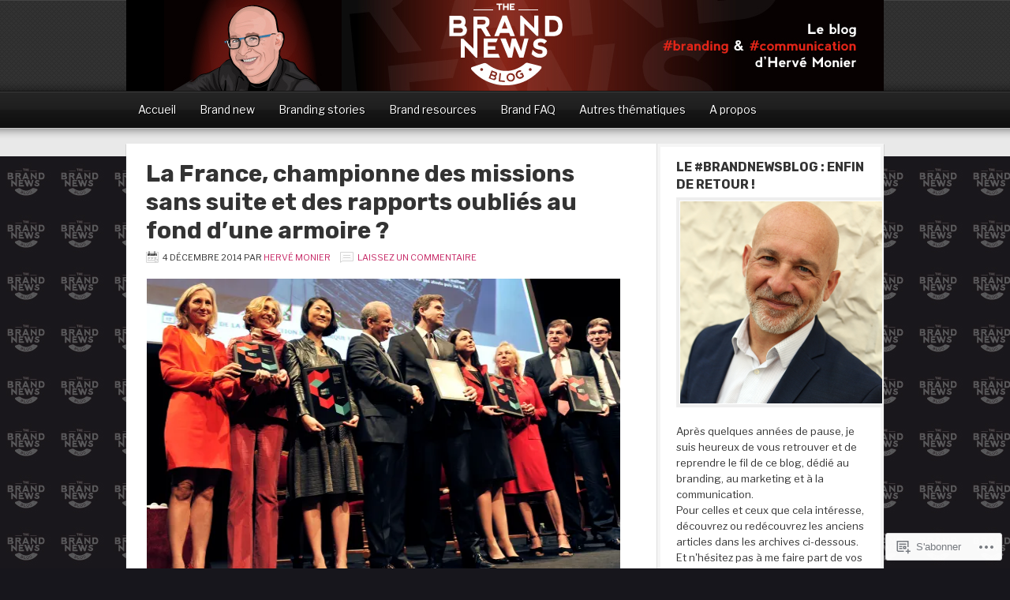

--- FILE ---
content_type: text/html; charset=UTF-8
request_url: https://brandnewsblog.com/tag/sylvia-pinel/
body_size: 28614
content:
<!DOCTYPE html PUBLIC "-//W3C//DTD XHTML 1.0 Transitional//EN" "http://www.w3.org/TR/xhtml1/DTD/xhtml1-transitional.dtd">
<html xmlns="http://www.w3.org/1999/xhtml" lang="fr-FR" xml:lang="fr-FR">
<head profile="http://gmpg.org/xfn/11">
<meta http-equiv="Content-Type" content="text/html; charset=UTF-8" />
<title>Sylvia Pinel – The brandnewsblog l Le blog des marques et du branding</title>
<script type="text/javascript">
  WebFontConfig = {"google":{"families":["Rubik:b:latin,latin-ext","Montserrat:r:latin,latin-ext","Libre+Franklin:r,i,b,bi:latin,latin-ext"]},"api_url":"https:\/\/fonts-api.wp.com\/css"};
  (function() {
    var wf = document.createElement('script');
    wf.src = '/wp-content/plugins/custom-fonts/js/webfont.js';
    wf.type = 'text/javascript';
    wf.async = 'true';
    var s = document.getElementsByTagName('script')[0];
    s.parentNode.insertBefore(wf, s);
	})();
</script><style id="jetpack-custom-fonts-css">.wf-active #title{font-family:"Montserrat",sans-serif;font-weight:400;font-style:normal}.wf-active body, .wf-active p, .wf-active select, .wf-active textarea{font-family:"Libre Franklin",sans-serif}.wf-active input{font-family:"Libre Franklin",sans-serif}.wf-active #subnav .wrap{font-family:"Libre Franklin",sans-serif}.wf-active blockquote p{font-family:"Libre Franklin",sans-serif}.wf-active #cat, .wf-active .widget_archive select{font-family:"Libre Franklin",sans-serif}.wf-active input[type="button"], .wf-active input[type="submit"]{font-family:"Libre Franklin",sans-serif}.wf-active .s{font-family:"Libre Franklin",sans-serif}.wf-active .enews #subbox{font-family:"Libre Franklin",sans-serif}.wf-active h1, .wf-active h2, .wf-active h2 a, .wf-active h2 a:visited, .wf-active h3, .wf-active h4, .wf-active h5, .wf-active h6{font-family:"Rubik",sans-serif;font-weight:700;font-style:normal}.wf-active h1, .wf-active h2, .wf-active h3, .wf-active h4, .wf-active h5, .wf-active h6{font-family:"Rubik",sans-serif;font-style:normal;font-weight:700}.wf-active h1, .wf-active h2, .wf-active h2 a, .wf-active h2 a:visited{font-family:"Rubik",sans-serif;font-style:normal;font-weight:700}.wf-active #genesis-slider h2 a, .wf-active #genesis-slider h2 a:visited{font-style:normal;font-weight:700}.wf-active .home h2 a, .wf-active .home h2 a:visited{font-style:normal;font-weight:700}.wf-active .home-middle h2 a, .wf-active .home-middle h2 a:visited{font-style:normal;font-weight:700}.wf-active .taxonomy-description h1, .wf-active .widget-area h2, .wf-active .widget-area h2 a{font-style:normal;font-weight:700}.wf-active h3{font-style:normal;font-weight:700}.wf-active h4{font-style:normal;font-weight:700}.wf-active .widget-area h4{font-style:normal;font-weight:700}.wf-active h5{font-style:normal;font-weight:700}.wf-active h6{font-style:normal;font-weight:700}</style>
<meta name='robots' content='max-image-preview:large' />

<!-- Async WordPress.com Remote Login -->
<script id="wpcom_remote_login_js">
var wpcom_remote_login_extra_auth = '';
function wpcom_remote_login_remove_dom_node_id( element_id ) {
	var dom_node = document.getElementById( element_id );
	if ( dom_node ) { dom_node.parentNode.removeChild( dom_node ); }
}
function wpcom_remote_login_remove_dom_node_classes( class_name ) {
	var dom_nodes = document.querySelectorAll( '.' + class_name );
	for ( var i = 0; i < dom_nodes.length; i++ ) {
		dom_nodes[ i ].parentNode.removeChild( dom_nodes[ i ] );
	}
}
function wpcom_remote_login_final_cleanup() {
	wpcom_remote_login_remove_dom_node_classes( "wpcom_remote_login_msg" );
	wpcom_remote_login_remove_dom_node_id( "wpcom_remote_login_key" );
	wpcom_remote_login_remove_dom_node_id( "wpcom_remote_login_validate" );
	wpcom_remote_login_remove_dom_node_id( "wpcom_remote_login_js" );
	wpcom_remote_login_remove_dom_node_id( "wpcom_request_access_iframe" );
	wpcom_remote_login_remove_dom_node_id( "wpcom_request_access_styles" );
}

// Watch for messages back from the remote login
window.addEventListener( "message", function( e ) {
	if ( e.origin === "https://r-login.wordpress.com" ) {
		var data = {};
		try {
			data = JSON.parse( e.data );
		} catch( e ) {
			wpcom_remote_login_final_cleanup();
			return;
		}

		if ( data.msg === 'LOGIN' ) {
			// Clean up the login check iframe
			wpcom_remote_login_remove_dom_node_id( "wpcom_remote_login_key" );

			var id_regex = new RegExp( /^[0-9]+$/ );
			var token_regex = new RegExp( /^.*|.*|.*$/ );
			if (
				token_regex.test( data.token )
				&& id_regex.test( data.wpcomid )
			) {
				// We have everything we need to ask for a login
				var script = document.createElement( "script" );
				script.setAttribute( "id", "wpcom_remote_login_validate" );
				script.src = '/remote-login.php?wpcom_remote_login=validate'
					+ '&wpcomid=' + data.wpcomid
					+ '&token=' + encodeURIComponent( data.token )
					+ '&host=' + window.location.protocol
					+ '//' + window.location.hostname
					+ '&postid=3671'
					+ '&is_singular=';
				document.body.appendChild( script );
			}

			return;
		}

		// Safari ITP, not logged in, so redirect
		if ( data.msg === 'LOGIN-REDIRECT' ) {
			window.location = 'https://wordpress.com/log-in?redirect_to=' + window.location.href;
			return;
		}

		// Safari ITP, storage access failed, remove the request
		if ( data.msg === 'LOGIN-REMOVE' ) {
			var css_zap = 'html { -webkit-transition: margin-top 1s; transition: margin-top 1s; } /* 9001 */ html { margin-top: 0 !important; } * html body { margin-top: 0 !important; } @media screen and ( max-width: 782px ) { html { margin-top: 0 !important; } * html body { margin-top: 0 !important; } }';
			var style_zap = document.createElement( 'style' );
			style_zap.type = 'text/css';
			style_zap.appendChild( document.createTextNode( css_zap ) );
			document.body.appendChild( style_zap );

			var e = document.getElementById( 'wpcom_request_access_iframe' );
			e.parentNode.removeChild( e );

			document.cookie = 'wordpress_com_login_access=denied; path=/; max-age=31536000';

			return;
		}

		// Safari ITP
		if ( data.msg === 'REQUEST_ACCESS' ) {
			console.log( 'request access: safari' );

			// Check ITP iframe enable/disable knob
			if ( wpcom_remote_login_extra_auth !== 'safari_itp_iframe' ) {
				return;
			}

			// If we are in a "private window" there is no ITP.
			var private_window = false;
			try {
				var opendb = window.openDatabase( null, null, null, null );
			} catch( e ) {
				private_window = true;
			}

			if ( private_window ) {
				console.log( 'private window' );
				return;
			}

			var iframe = document.createElement( 'iframe' );
			iframe.id = 'wpcom_request_access_iframe';
			iframe.setAttribute( 'scrolling', 'no' );
			iframe.setAttribute( 'sandbox', 'allow-storage-access-by-user-activation allow-scripts allow-same-origin allow-top-navigation-by-user-activation' );
			iframe.src = 'https://r-login.wordpress.com/remote-login.php?wpcom_remote_login=request_access&origin=' + encodeURIComponent( data.origin ) + '&wpcomid=' + encodeURIComponent( data.wpcomid );

			var css = 'html { -webkit-transition: margin-top 1s; transition: margin-top 1s; } /* 9001 */ html { margin-top: 46px !important; } * html body { margin-top: 46px !important; } @media screen and ( max-width: 660px ) { html { margin-top: 71px !important; } * html body { margin-top: 71px !important; } #wpcom_request_access_iframe { display: block; height: 71px !important; } } #wpcom_request_access_iframe { border: 0px; height: 46px; position: fixed; top: 0; left: 0; width: 100%; min-width: 100%; z-index: 99999; background: #23282d; } ';

			var style = document.createElement( 'style' );
			style.type = 'text/css';
			style.id = 'wpcom_request_access_styles';
			style.appendChild( document.createTextNode( css ) );
			document.body.appendChild( style );

			document.body.appendChild( iframe );
		}

		if ( data.msg === 'DONE' ) {
			wpcom_remote_login_final_cleanup();
		}
	}
}, false );

// Inject the remote login iframe after the page has had a chance to load
// more critical resources
window.addEventListener( "DOMContentLoaded", function( e ) {
	var iframe = document.createElement( "iframe" );
	iframe.style.display = "none";
	iframe.setAttribute( "scrolling", "no" );
	iframe.setAttribute( "id", "wpcom_remote_login_key" );
	iframe.src = "https://r-login.wordpress.com/remote-login.php"
		+ "?wpcom_remote_login=key"
		+ "&origin=aHR0cHM6Ly9icmFuZG5ld3NibG9nLmNvbQ%3D%3D"
		+ "&wpcomid=33202146"
		+ "&time=" + Math.floor( Date.now() / 1000 );
	document.body.appendChild( iframe );
}, false );
</script>
<link rel='dns-prefetch' href='//s0.wp.com' />
<link rel='dns-prefetch' href='//fonts-api.wp.com' />
<link rel="alternate" type="application/rss+xml" title="The brandnewsblog l Le blog des marques et du branding &raquo; Flux" href="https://brandnewsblog.com/feed/" />
<link rel="alternate" type="application/rss+xml" title="The brandnewsblog l Le blog des marques et du branding &raquo; Flux des commentaires" href="https://brandnewsblog.com/comments/feed/" />
<link rel="alternate" type="application/rss+xml" title="The brandnewsblog l Le blog des marques et du branding &raquo; Flux de l’étiquette Sylvia Pinel" href="https://brandnewsblog.com/tag/sylvia-pinel/feed/" />
	<script type="text/javascript">
		/* <![CDATA[ */
		function addLoadEvent(func) {
			var oldonload = window.onload;
			if (typeof window.onload != 'function') {
				window.onload = func;
			} else {
				window.onload = function () {
					oldonload();
					func();
				}
			}
		}
		/* ]]> */
	</script>
	<link crossorigin='anonymous' rel='stylesheet' id='all-css-0-1' href='/wp-content/mu-plugins/likes/jetpack-likes.css?m=1743883414i&cssminify=yes' type='text/css' media='all' />
<link rel='stylesheet' id='magazine-font-css' href='https://fonts-api.wp.com/css?family=Lato%3A300%2C700&#038;ver=6.9-RC2-61304' media='all' />
<link crossorigin='anonymous' rel='stylesheet' id='all-css-2-1' href='/wp-content/themes/premium/magazine/style.css?m=1757587232i&cssminify=yes' type='text/css' media='all' />
<style id='wp-emoji-styles-inline-css'>

	img.wp-smiley, img.emoji {
		display: inline !important;
		border: none !important;
		box-shadow: none !important;
		height: 1em !important;
		width: 1em !important;
		margin: 0 0.07em !important;
		vertical-align: -0.1em !important;
		background: none !important;
		padding: 0 !important;
	}
/*# sourceURL=wp-emoji-styles-inline-css */
</style>
<link crossorigin='anonymous' rel='stylesheet' id='all-css-4-1' href='/wp-content/plugins/gutenberg-core/v22.2.0/build/styles/block-library/style.css?m=1764855221i&cssminify=yes' type='text/css' media='all' />
<style id='wp-block-library-inline-css'>
.has-text-align-justify {
	text-align:justify;
}
.has-text-align-justify{text-align:justify;}

/*# sourceURL=wp-block-library-inline-css */
</style><style id='global-styles-inline-css'>
:root{--wp--preset--aspect-ratio--square: 1;--wp--preset--aspect-ratio--4-3: 4/3;--wp--preset--aspect-ratio--3-4: 3/4;--wp--preset--aspect-ratio--3-2: 3/2;--wp--preset--aspect-ratio--2-3: 2/3;--wp--preset--aspect-ratio--16-9: 16/9;--wp--preset--aspect-ratio--9-16: 9/16;--wp--preset--color--black: #000000;--wp--preset--color--cyan-bluish-gray: #abb8c3;--wp--preset--color--white: #ffffff;--wp--preset--color--pale-pink: #f78da7;--wp--preset--color--vivid-red: #cf2e2e;--wp--preset--color--luminous-vivid-orange: #ff6900;--wp--preset--color--luminous-vivid-amber: #fcb900;--wp--preset--color--light-green-cyan: #7bdcb5;--wp--preset--color--vivid-green-cyan: #00d084;--wp--preset--color--pale-cyan-blue: #8ed1fc;--wp--preset--color--vivid-cyan-blue: #0693e3;--wp--preset--color--vivid-purple: #9b51e0;--wp--preset--gradient--vivid-cyan-blue-to-vivid-purple: linear-gradient(135deg,rgb(6,147,227) 0%,rgb(155,81,224) 100%);--wp--preset--gradient--light-green-cyan-to-vivid-green-cyan: linear-gradient(135deg,rgb(122,220,180) 0%,rgb(0,208,130) 100%);--wp--preset--gradient--luminous-vivid-amber-to-luminous-vivid-orange: linear-gradient(135deg,rgb(252,185,0) 0%,rgb(255,105,0) 100%);--wp--preset--gradient--luminous-vivid-orange-to-vivid-red: linear-gradient(135deg,rgb(255,105,0) 0%,rgb(207,46,46) 100%);--wp--preset--gradient--very-light-gray-to-cyan-bluish-gray: linear-gradient(135deg,rgb(238,238,238) 0%,rgb(169,184,195) 100%);--wp--preset--gradient--cool-to-warm-spectrum: linear-gradient(135deg,rgb(74,234,220) 0%,rgb(151,120,209) 20%,rgb(207,42,186) 40%,rgb(238,44,130) 60%,rgb(251,105,98) 80%,rgb(254,248,76) 100%);--wp--preset--gradient--blush-light-purple: linear-gradient(135deg,rgb(255,206,236) 0%,rgb(152,150,240) 100%);--wp--preset--gradient--blush-bordeaux: linear-gradient(135deg,rgb(254,205,165) 0%,rgb(254,45,45) 50%,rgb(107,0,62) 100%);--wp--preset--gradient--luminous-dusk: linear-gradient(135deg,rgb(255,203,112) 0%,rgb(199,81,192) 50%,rgb(65,88,208) 100%);--wp--preset--gradient--pale-ocean: linear-gradient(135deg,rgb(255,245,203) 0%,rgb(182,227,212) 50%,rgb(51,167,181) 100%);--wp--preset--gradient--electric-grass: linear-gradient(135deg,rgb(202,248,128) 0%,rgb(113,206,126) 100%);--wp--preset--gradient--midnight: linear-gradient(135deg,rgb(2,3,129) 0%,rgb(40,116,252) 100%);--wp--preset--font-size--small: 13px;--wp--preset--font-size--medium: 20px;--wp--preset--font-size--large: 36px;--wp--preset--font-size--x-large: 42px;--wp--preset--font-family--albert-sans: 'Albert Sans', sans-serif;--wp--preset--font-family--alegreya: Alegreya, serif;--wp--preset--font-family--arvo: Arvo, serif;--wp--preset--font-family--bodoni-moda: 'Bodoni Moda', serif;--wp--preset--font-family--bricolage-grotesque: 'Bricolage Grotesque', sans-serif;--wp--preset--font-family--cabin: Cabin, sans-serif;--wp--preset--font-family--chivo: Chivo, sans-serif;--wp--preset--font-family--commissioner: Commissioner, sans-serif;--wp--preset--font-family--cormorant: Cormorant, serif;--wp--preset--font-family--courier-prime: 'Courier Prime', monospace;--wp--preset--font-family--crimson-pro: 'Crimson Pro', serif;--wp--preset--font-family--dm-mono: 'DM Mono', monospace;--wp--preset--font-family--dm-sans: 'DM Sans', sans-serif;--wp--preset--font-family--dm-serif-display: 'DM Serif Display', serif;--wp--preset--font-family--domine: Domine, serif;--wp--preset--font-family--eb-garamond: 'EB Garamond', serif;--wp--preset--font-family--epilogue: Epilogue, sans-serif;--wp--preset--font-family--fahkwang: Fahkwang, sans-serif;--wp--preset--font-family--figtree: Figtree, sans-serif;--wp--preset--font-family--fira-sans: 'Fira Sans', sans-serif;--wp--preset--font-family--fjalla-one: 'Fjalla One', sans-serif;--wp--preset--font-family--fraunces: Fraunces, serif;--wp--preset--font-family--gabarito: Gabarito, system-ui;--wp--preset--font-family--ibm-plex-mono: 'IBM Plex Mono', monospace;--wp--preset--font-family--ibm-plex-sans: 'IBM Plex Sans', sans-serif;--wp--preset--font-family--ibarra-real-nova: 'Ibarra Real Nova', serif;--wp--preset--font-family--instrument-serif: 'Instrument Serif', serif;--wp--preset--font-family--inter: Inter, sans-serif;--wp--preset--font-family--josefin-sans: 'Josefin Sans', sans-serif;--wp--preset--font-family--jost: Jost, sans-serif;--wp--preset--font-family--libre-baskerville: 'Libre Baskerville', serif;--wp--preset--font-family--libre-franklin: 'Libre Franklin', sans-serif;--wp--preset--font-family--literata: Literata, serif;--wp--preset--font-family--lora: Lora, serif;--wp--preset--font-family--merriweather: Merriweather, serif;--wp--preset--font-family--montserrat: Montserrat, sans-serif;--wp--preset--font-family--newsreader: Newsreader, serif;--wp--preset--font-family--noto-sans-mono: 'Noto Sans Mono', sans-serif;--wp--preset--font-family--nunito: Nunito, sans-serif;--wp--preset--font-family--open-sans: 'Open Sans', sans-serif;--wp--preset--font-family--overpass: Overpass, sans-serif;--wp--preset--font-family--pt-serif: 'PT Serif', serif;--wp--preset--font-family--petrona: Petrona, serif;--wp--preset--font-family--piazzolla: Piazzolla, serif;--wp--preset--font-family--playfair-display: 'Playfair Display', serif;--wp--preset--font-family--plus-jakarta-sans: 'Plus Jakarta Sans', sans-serif;--wp--preset--font-family--poppins: Poppins, sans-serif;--wp--preset--font-family--raleway: Raleway, sans-serif;--wp--preset--font-family--roboto: Roboto, sans-serif;--wp--preset--font-family--roboto-slab: 'Roboto Slab', serif;--wp--preset--font-family--rubik: Rubik, sans-serif;--wp--preset--font-family--rufina: Rufina, serif;--wp--preset--font-family--sora: Sora, sans-serif;--wp--preset--font-family--source-sans-3: 'Source Sans 3', sans-serif;--wp--preset--font-family--source-serif-4: 'Source Serif 4', serif;--wp--preset--font-family--space-mono: 'Space Mono', monospace;--wp--preset--font-family--syne: Syne, sans-serif;--wp--preset--font-family--texturina: Texturina, serif;--wp--preset--font-family--urbanist: Urbanist, sans-serif;--wp--preset--font-family--work-sans: 'Work Sans', sans-serif;--wp--preset--spacing--20: 0.44rem;--wp--preset--spacing--30: 0.67rem;--wp--preset--spacing--40: 1rem;--wp--preset--spacing--50: 1.5rem;--wp--preset--spacing--60: 2.25rem;--wp--preset--spacing--70: 3.38rem;--wp--preset--spacing--80: 5.06rem;--wp--preset--shadow--natural: 6px 6px 9px rgba(0, 0, 0, 0.2);--wp--preset--shadow--deep: 12px 12px 50px rgba(0, 0, 0, 0.4);--wp--preset--shadow--sharp: 6px 6px 0px rgba(0, 0, 0, 0.2);--wp--preset--shadow--outlined: 6px 6px 0px -3px rgb(255, 255, 255), 6px 6px rgb(0, 0, 0);--wp--preset--shadow--crisp: 6px 6px 0px rgb(0, 0, 0);}:where(.is-layout-flex){gap: 0.5em;}:where(.is-layout-grid){gap: 0.5em;}body .is-layout-flex{display: flex;}.is-layout-flex{flex-wrap: wrap;align-items: center;}.is-layout-flex > :is(*, div){margin: 0;}body .is-layout-grid{display: grid;}.is-layout-grid > :is(*, div){margin: 0;}:where(.wp-block-columns.is-layout-flex){gap: 2em;}:where(.wp-block-columns.is-layout-grid){gap: 2em;}:where(.wp-block-post-template.is-layout-flex){gap: 1.25em;}:where(.wp-block-post-template.is-layout-grid){gap: 1.25em;}.has-black-color{color: var(--wp--preset--color--black) !important;}.has-cyan-bluish-gray-color{color: var(--wp--preset--color--cyan-bluish-gray) !important;}.has-white-color{color: var(--wp--preset--color--white) !important;}.has-pale-pink-color{color: var(--wp--preset--color--pale-pink) !important;}.has-vivid-red-color{color: var(--wp--preset--color--vivid-red) !important;}.has-luminous-vivid-orange-color{color: var(--wp--preset--color--luminous-vivid-orange) !important;}.has-luminous-vivid-amber-color{color: var(--wp--preset--color--luminous-vivid-amber) !important;}.has-light-green-cyan-color{color: var(--wp--preset--color--light-green-cyan) !important;}.has-vivid-green-cyan-color{color: var(--wp--preset--color--vivid-green-cyan) !important;}.has-pale-cyan-blue-color{color: var(--wp--preset--color--pale-cyan-blue) !important;}.has-vivid-cyan-blue-color{color: var(--wp--preset--color--vivid-cyan-blue) !important;}.has-vivid-purple-color{color: var(--wp--preset--color--vivid-purple) !important;}.has-black-background-color{background-color: var(--wp--preset--color--black) !important;}.has-cyan-bluish-gray-background-color{background-color: var(--wp--preset--color--cyan-bluish-gray) !important;}.has-white-background-color{background-color: var(--wp--preset--color--white) !important;}.has-pale-pink-background-color{background-color: var(--wp--preset--color--pale-pink) !important;}.has-vivid-red-background-color{background-color: var(--wp--preset--color--vivid-red) !important;}.has-luminous-vivid-orange-background-color{background-color: var(--wp--preset--color--luminous-vivid-orange) !important;}.has-luminous-vivid-amber-background-color{background-color: var(--wp--preset--color--luminous-vivid-amber) !important;}.has-light-green-cyan-background-color{background-color: var(--wp--preset--color--light-green-cyan) !important;}.has-vivid-green-cyan-background-color{background-color: var(--wp--preset--color--vivid-green-cyan) !important;}.has-pale-cyan-blue-background-color{background-color: var(--wp--preset--color--pale-cyan-blue) !important;}.has-vivid-cyan-blue-background-color{background-color: var(--wp--preset--color--vivid-cyan-blue) !important;}.has-vivid-purple-background-color{background-color: var(--wp--preset--color--vivid-purple) !important;}.has-black-border-color{border-color: var(--wp--preset--color--black) !important;}.has-cyan-bluish-gray-border-color{border-color: var(--wp--preset--color--cyan-bluish-gray) !important;}.has-white-border-color{border-color: var(--wp--preset--color--white) !important;}.has-pale-pink-border-color{border-color: var(--wp--preset--color--pale-pink) !important;}.has-vivid-red-border-color{border-color: var(--wp--preset--color--vivid-red) !important;}.has-luminous-vivid-orange-border-color{border-color: var(--wp--preset--color--luminous-vivid-orange) !important;}.has-luminous-vivid-amber-border-color{border-color: var(--wp--preset--color--luminous-vivid-amber) !important;}.has-light-green-cyan-border-color{border-color: var(--wp--preset--color--light-green-cyan) !important;}.has-vivid-green-cyan-border-color{border-color: var(--wp--preset--color--vivid-green-cyan) !important;}.has-pale-cyan-blue-border-color{border-color: var(--wp--preset--color--pale-cyan-blue) !important;}.has-vivid-cyan-blue-border-color{border-color: var(--wp--preset--color--vivid-cyan-blue) !important;}.has-vivid-purple-border-color{border-color: var(--wp--preset--color--vivid-purple) !important;}.has-vivid-cyan-blue-to-vivid-purple-gradient-background{background: var(--wp--preset--gradient--vivid-cyan-blue-to-vivid-purple) !important;}.has-light-green-cyan-to-vivid-green-cyan-gradient-background{background: var(--wp--preset--gradient--light-green-cyan-to-vivid-green-cyan) !important;}.has-luminous-vivid-amber-to-luminous-vivid-orange-gradient-background{background: var(--wp--preset--gradient--luminous-vivid-amber-to-luminous-vivid-orange) !important;}.has-luminous-vivid-orange-to-vivid-red-gradient-background{background: var(--wp--preset--gradient--luminous-vivid-orange-to-vivid-red) !important;}.has-very-light-gray-to-cyan-bluish-gray-gradient-background{background: var(--wp--preset--gradient--very-light-gray-to-cyan-bluish-gray) !important;}.has-cool-to-warm-spectrum-gradient-background{background: var(--wp--preset--gradient--cool-to-warm-spectrum) !important;}.has-blush-light-purple-gradient-background{background: var(--wp--preset--gradient--blush-light-purple) !important;}.has-blush-bordeaux-gradient-background{background: var(--wp--preset--gradient--blush-bordeaux) !important;}.has-luminous-dusk-gradient-background{background: var(--wp--preset--gradient--luminous-dusk) !important;}.has-pale-ocean-gradient-background{background: var(--wp--preset--gradient--pale-ocean) !important;}.has-electric-grass-gradient-background{background: var(--wp--preset--gradient--electric-grass) !important;}.has-midnight-gradient-background{background: var(--wp--preset--gradient--midnight) !important;}.has-small-font-size{font-size: var(--wp--preset--font-size--small) !important;}.has-medium-font-size{font-size: var(--wp--preset--font-size--medium) !important;}.has-large-font-size{font-size: var(--wp--preset--font-size--large) !important;}.has-x-large-font-size{font-size: var(--wp--preset--font-size--x-large) !important;}.has-albert-sans-font-family{font-family: var(--wp--preset--font-family--albert-sans) !important;}.has-alegreya-font-family{font-family: var(--wp--preset--font-family--alegreya) !important;}.has-arvo-font-family{font-family: var(--wp--preset--font-family--arvo) !important;}.has-bodoni-moda-font-family{font-family: var(--wp--preset--font-family--bodoni-moda) !important;}.has-bricolage-grotesque-font-family{font-family: var(--wp--preset--font-family--bricolage-grotesque) !important;}.has-cabin-font-family{font-family: var(--wp--preset--font-family--cabin) !important;}.has-chivo-font-family{font-family: var(--wp--preset--font-family--chivo) !important;}.has-commissioner-font-family{font-family: var(--wp--preset--font-family--commissioner) !important;}.has-cormorant-font-family{font-family: var(--wp--preset--font-family--cormorant) !important;}.has-courier-prime-font-family{font-family: var(--wp--preset--font-family--courier-prime) !important;}.has-crimson-pro-font-family{font-family: var(--wp--preset--font-family--crimson-pro) !important;}.has-dm-mono-font-family{font-family: var(--wp--preset--font-family--dm-mono) !important;}.has-dm-sans-font-family{font-family: var(--wp--preset--font-family--dm-sans) !important;}.has-dm-serif-display-font-family{font-family: var(--wp--preset--font-family--dm-serif-display) !important;}.has-domine-font-family{font-family: var(--wp--preset--font-family--domine) !important;}.has-eb-garamond-font-family{font-family: var(--wp--preset--font-family--eb-garamond) !important;}.has-epilogue-font-family{font-family: var(--wp--preset--font-family--epilogue) !important;}.has-fahkwang-font-family{font-family: var(--wp--preset--font-family--fahkwang) !important;}.has-figtree-font-family{font-family: var(--wp--preset--font-family--figtree) !important;}.has-fira-sans-font-family{font-family: var(--wp--preset--font-family--fira-sans) !important;}.has-fjalla-one-font-family{font-family: var(--wp--preset--font-family--fjalla-one) !important;}.has-fraunces-font-family{font-family: var(--wp--preset--font-family--fraunces) !important;}.has-gabarito-font-family{font-family: var(--wp--preset--font-family--gabarito) !important;}.has-ibm-plex-mono-font-family{font-family: var(--wp--preset--font-family--ibm-plex-mono) !important;}.has-ibm-plex-sans-font-family{font-family: var(--wp--preset--font-family--ibm-plex-sans) !important;}.has-ibarra-real-nova-font-family{font-family: var(--wp--preset--font-family--ibarra-real-nova) !important;}.has-instrument-serif-font-family{font-family: var(--wp--preset--font-family--instrument-serif) !important;}.has-inter-font-family{font-family: var(--wp--preset--font-family--inter) !important;}.has-josefin-sans-font-family{font-family: var(--wp--preset--font-family--josefin-sans) !important;}.has-jost-font-family{font-family: var(--wp--preset--font-family--jost) !important;}.has-libre-baskerville-font-family{font-family: var(--wp--preset--font-family--libre-baskerville) !important;}.has-libre-franklin-font-family{font-family: var(--wp--preset--font-family--libre-franklin) !important;}.has-literata-font-family{font-family: var(--wp--preset--font-family--literata) !important;}.has-lora-font-family{font-family: var(--wp--preset--font-family--lora) !important;}.has-merriweather-font-family{font-family: var(--wp--preset--font-family--merriweather) !important;}.has-montserrat-font-family{font-family: var(--wp--preset--font-family--montserrat) !important;}.has-newsreader-font-family{font-family: var(--wp--preset--font-family--newsreader) !important;}.has-noto-sans-mono-font-family{font-family: var(--wp--preset--font-family--noto-sans-mono) !important;}.has-nunito-font-family{font-family: var(--wp--preset--font-family--nunito) !important;}.has-open-sans-font-family{font-family: var(--wp--preset--font-family--open-sans) !important;}.has-overpass-font-family{font-family: var(--wp--preset--font-family--overpass) !important;}.has-pt-serif-font-family{font-family: var(--wp--preset--font-family--pt-serif) !important;}.has-petrona-font-family{font-family: var(--wp--preset--font-family--petrona) !important;}.has-piazzolla-font-family{font-family: var(--wp--preset--font-family--piazzolla) !important;}.has-playfair-display-font-family{font-family: var(--wp--preset--font-family--playfair-display) !important;}.has-plus-jakarta-sans-font-family{font-family: var(--wp--preset--font-family--plus-jakarta-sans) !important;}.has-poppins-font-family{font-family: var(--wp--preset--font-family--poppins) !important;}.has-raleway-font-family{font-family: var(--wp--preset--font-family--raleway) !important;}.has-roboto-font-family{font-family: var(--wp--preset--font-family--roboto) !important;}.has-roboto-slab-font-family{font-family: var(--wp--preset--font-family--roboto-slab) !important;}.has-rubik-font-family{font-family: var(--wp--preset--font-family--rubik) !important;}.has-rufina-font-family{font-family: var(--wp--preset--font-family--rufina) !important;}.has-sora-font-family{font-family: var(--wp--preset--font-family--sora) !important;}.has-source-sans-3-font-family{font-family: var(--wp--preset--font-family--source-sans-3) !important;}.has-source-serif-4-font-family{font-family: var(--wp--preset--font-family--source-serif-4) !important;}.has-space-mono-font-family{font-family: var(--wp--preset--font-family--space-mono) !important;}.has-syne-font-family{font-family: var(--wp--preset--font-family--syne) !important;}.has-texturina-font-family{font-family: var(--wp--preset--font-family--texturina) !important;}.has-urbanist-font-family{font-family: var(--wp--preset--font-family--urbanist) !important;}.has-work-sans-font-family{font-family: var(--wp--preset--font-family--work-sans) !important;}
/*# sourceURL=global-styles-inline-css */
</style>

<style id='classic-theme-styles-inline-css'>
/*! This file is auto-generated */
.wp-block-button__link{color:#fff;background-color:#32373c;border-radius:9999px;box-shadow:none;text-decoration:none;padding:calc(.667em + 2px) calc(1.333em + 2px);font-size:1.125em}.wp-block-file__button{background:#32373c;color:#fff;text-decoration:none}
/*# sourceURL=/wp-includes/css/classic-themes.min.css */
</style>
<link crossorigin='anonymous' rel='stylesheet' id='all-css-6-1' href='/_static/??-eJx9jUsOwjAMRC+EY6UgCAvEWZrEKoG4jWq3hduTLvisurFG1nszuBQIQ6/UK5Y8dakXDIPPQ3gINsY6Y0ESl0ww0mwOGJPolwDRVyYTRHb4V8QT/LpGqn8ura4EU0wtZeKKbWlLih1p1eWTQem5rZQ6A96XkUSgXk4Tg97qlqzelS/26KzbN835dH8DjlpbIA==&cssminify=yes' type='text/css' media='all' />
<link rel='stylesheet' id='googlefont-play-css' href='https://fonts-api.wp.com/css?family=Play%3A400%2C700&#038;ver=1.0.0' media='all' />
<link crossorigin='anonymous' rel='stylesheet' id='all-css-8-1' href='/_static/??-eJzTLy/QTc7PK0nNK9HPLdUtyClNz8wr1i9KTcrJTwcy0/WTi5G5ekCujj52Temp+bo5+cmJJZn5eSgc3bScxMwikFb7XFtDE1NLExMLc0OTLACohS2q&cssminify=yes' type='text/css' media='all' />
<style id='jetpack-global-styles-frontend-style-inline-css'>
:root { --font-headings: unset; --font-base: unset; --font-headings-default: -apple-system,BlinkMacSystemFont,"Segoe UI",Roboto,Oxygen-Sans,Ubuntu,Cantarell,"Helvetica Neue",sans-serif; --font-base-default: -apple-system,BlinkMacSystemFont,"Segoe UI",Roboto,Oxygen-Sans,Ubuntu,Cantarell,"Helvetica Neue",sans-serif;}
/*# sourceURL=jetpack-global-styles-frontend-style-inline-css */
</style>
<link crossorigin='anonymous' rel='stylesheet' id='all-css-10-1' href='/_static/??-eJyNjcEKwjAQRH/IuFRT6kX8FNkmS5K6yQY3Qfx7bfEiXrwM82B4A49qnJRGpUHupnIPqSgs1Cq624chi6zhO5OCRryTR++fW00l7J3qDv43XVNxoOISsmEJol/wY2uR8vs3WggsM/I6uOTzMI3Hw8lOg11eUT1JKA==&cssminify=yes' type='text/css' media='all' />
<script type="text/javascript" id="wpcom-actionbar-placeholder-js-extra">
/* <![CDATA[ */
var actionbardata = {"siteID":"33202146","postID":"0","siteURL":"https://brandnewsblog.com","xhrURL":"https://brandnewsblog.com/wp-admin/admin-ajax.php","nonce":"0c8ac7391e","isLoggedIn":"","statusMessage":"","subsEmailDefault":"instantly","proxyScriptUrl":"https://s0.wp.com/wp-content/js/wpcom-proxy-request.js?m=1513050504i&amp;ver=20211021","i18n":{"followedText":"Les nouvelles publications de ce site appara\u00eetront d\u00e9sormais dans votre \u003Ca href=\"https://wordpress.com/reader\"\u003ELecteur\u003C/a\u003E","foldBar":"R\u00e9duire cette barre","unfoldBar":"Agrandir cette barre","shortLinkCopied":"Lien court copi\u00e9 dans le presse-papier"}};
//# sourceURL=wpcom-actionbar-placeholder-js-extra
/* ]]> */
</script>
<script type="text/javascript" id="jetpack-mu-wpcom-settings-js-before">
/* <![CDATA[ */
var JETPACK_MU_WPCOM_SETTINGS = {"assetsUrl":"https://s0.wp.com/wp-content/mu-plugins/jetpack-mu-wpcom-plugin/moon/jetpack_vendor/automattic/jetpack-mu-wpcom/src/build/"};
//# sourceURL=jetpack-mu-wpcom-settings-js-before
/* ]]> */
</script>
<script crossorigin='anonymous' type='text/javascript'  src='/_static/??-eJzTLy/QTc7PK0nNK9HPKtYvyinRLSjKr6jUyyrW0QfKZeYl55SmpBaDJLMKS1OLKqGUXm5mHkFFurmZ6UWJJalQxfa5tobmRgamxgZmFpZZACbyLJI='></script>
<script type="text/javascript" id="rlt-proxy-js-after">
/* <![CDATA[ */
	rltInitialize( {"token":null,"iframeOrigins":["https:\/\/widgets.wp.com"]} );
//# sourceURL=rlt-proxy-js-after
/* ]]> */
</script>
<link rel="EditURI" type="application/rsd+xml" title="RSD" href="https://verybrandminded.wordpress.com/xmlrpc.php?rsd" />
<meta name="generator" content="WordPress.com" />

<!-- Jetpack Open Graph Tags -->
<meta property="og:type" content="website" />
<meta property="og:title" content="Sylvia Pinel &#8211; The brandnewsblog l Le blog des marques et du branding" />
<meta property="og:url" content="https://brandnewsblog.com/tag/sylvia-pinel/" />
<meta property="og:site_name" content="The brandnewsblog l Le blog des marques et du branding" />
<meta property="og:image" content="https://s0.wp.com/i/blank.jpg?m=1383295312i" />
<meta property="og:image:width" content="200" />
<meta property="og:image:height" content="200" />
<meta property="og:image:alt" content="" />
<meta property="og:locale" content="fr_FR" />
<meta name="twitter:creator" content="@HerveMonier" />
<meta name="twitter:site" content="@HerveMonier" />

<!-- End Jetpack Open Graph Tags -->
<link rel="shortcut icon" type="image/x-icon" href="https://s0.wp.com/i/favicon.ico?m=1713425267i" sizes="16x16 24x24 32x32 48x48" />
<link rel="icon" type="image/x-icon" href="https://s0.wp.com/i/favicon.ico?m=1713425267i" sizes="16x16 24x24 32x32 48x48" />
<link rel="apple-touch-icon" href="https://s0.wp.com/i/webclip.png?m=1713868326i" />
<link rel='openid.server' href='https://brandnewsblog.com/?openidserver=1' />
<link rel='openid.delegate' href='https://brandnewsblog.com/' />
<link rel="search" type="application/opensearchdescription+xml" href="https://brandnewsblog.com/osd.xml" title="The brandnewsblog l Le blog des marques et du branding" />
<link rel="search" type="application/opensearchdescription+xml" href="https://s1.wp.com/opensearch.xml" title="WordPress.com" />
<meta name="theme-color" content="#17161c" />
<link rel="pingback" href="https://brandnewsblog.com/xmlrpc.php" />
<style type="text/css">#header { background: url(https://brandnewsblog.com/wp-content/uploads/2016/03/banniere_tbnb_960x115px.jpg) no-repeat !important; }</style>
		<style type="text/css">
			.recentcomments a {
				display: inline !important;
				padding: 0 !important;
				margin: 0 !important;
			}

			table.recentcommentsavatartop img.avatar, table.recentcommentsavatarend img.avatar {
				border: 0px;
				margin: 0;
			}

			table.recentcommentsavatartop a, table.recentcommentsavatarend a {
				border: 0px !important;
				background-color: transparent !important;
			}

			td.recentcommentsavatarend, td.recentcommentsavatartop {
				padding: 0px 0px 1px 0px;
				margin: 0px;
			}

			td.recentcommentstextend {
				border: none !important;
				padding: 0px 0px 2px 10px;
			}

			.rtl td.recentcommentstextend {
				padding: 0px 10px 2px 0px;
			}

			td.recentcommentstexttop {
				border: none;
				padding: 0px 0px 0px 10px;
			}

			.rtl td.recentcommentstexttop {
				padding: 0px 10px 0px 0px;
			}
		</style>
		<style type="text/css" id="custom-background-css">
body.custom-background { background-color: #17161c; background-image: url("https://verybrandminded.files.wordpress.com/2016/03/logo_motif-01.jpg"); background-position: left top; background-size: auto; background-repeat: repeat; background-attachment: fixed; }
</style>
				<link rel="stylesheet" id="custom-css-css" type="text/css" href="https://s0.wp.com/?custom-css=1&#038;csblog=2fjou&#038;cscache=6&#038;csrev=10" />
			</head>
<body class="archive tag tag-sylvia-pinel tag-65697605 custom-background wp-theme-premiumgenesis wp-child-theme-premiummagazine customizer-styles-applied custom-header header-image header-full-width content-sidebar jetpack-reblog-enabled"><div id="wrap"><div id="header"><div class="wrap"><div id="title-area"><p id="title"><a href="https://brandnewsblog.com/" title="The brandnewsblog l Le blog des marques et du branding">The brandnewsblog l Le blog des marques et du branding</a></p><p id="description">Un blog 100 % dédié aux marques, au branding et à la communication</p></div></div></div><div id="subnav"><div class="wrap"><ul id="menu-horizontal" class="menu genesis-nav-menu menu-secondary js-superfish"><li id="menu-item-9" class="menu-item menu-item-type-custom menu-item-object-custom menu-item-9"><a href="https://verybrandminded.wordpress.com/" title="Un blog dédié à 100% aux marques, au branding et à la communication des marques">Accueil</a></li>
<li id="menu-item-55" class="menu-item menu-item-type-taxonomy menu-item-object-category menu-item-has-children menu-item-55"><a href="https://brandnewsblog.com/category/brand-new/">Brand new</a>
<ul class="sub-menu">
	<li id="menu-item-189" class="menu-item menu-item-type-taxonomy menu-item-object-category menu-item-189"><a href="https://brandnewsblog.com/category/brand-new/a-la-une/">A la Une</a></li>
	<li id="menu-item-187" class="menu-item menu-item-type-taxonomy menu-item-object-category menu-item-187"><a href="https://brandnewsblog.com/category/brand-new/le-buzz-du-moment/">Le buzz du moment</a></li>
	<li id="menu-item-377" class="menu-item menu-item-type-taxonomy menu-item-object-category menu-item-377"><a href="https://brandnewsblog.com/category/brand-new/invites-de-marque/">Invités de marque</a></li>
	<li id="menu-item-5668" class="menu-item menu-item-type-taxonomy menu-item-object-category menu-item-5668"><a href="https://brandnewsblog.com/category/brand-new/la-lecture-du-moment/">La lecture du moment</a></li>
	<li id="menu-item-520" class="menu-item menu-item-type-taxonomy menu-item-object-category menu-item-520"><a href="https://brandnewsblog.com/category/brand-new/brand-decryptage/">Brand décryptage</a></li>
	<li id="menu-item-5629" class="menu-item menu-item-type-taxonomy menu-item-object-category menu-item-5629"><a href="https://brandnewsblog.com/category/branding-basics/studies-trends/">Studies &amp; Trends</a></li>
	<li id="menu-item-5787" class="menu-item menu-item-type-taxonomy menu-item-object-category menu-item-5787"><a href="https://brandnewsblog.com/category/branding-basics/brand-management/">Brand management</a></li>
	<li id="menu-item-5641" class="menu-item menu-item-type-taxonomy menu-item-object-category menu-item-5641"><a href="https://brandnewsblog.com/category/branding-basics/lecons-de-branding/">Leçons de branding</a></li>
	<li id="menu-item-5635" class="menu-item menu-item-type-taxonomy menu-item-object-category menu-item-5635"><a href="https://brandnewsblog.com/category/branding-basics/brand-content-brand-culture/">Brand content &amp; brand culture</a></li>
	<li id="menu-item-346" class="menu-item menu-item-type-taxonomy menu-item-object-category menu-item-346"><a href="https://brandnewsblog.com/category/branding-basics/experience-de-marque/">Expérience de marque</a></li>
	<li id="menu-item-5672" class="menu-item menu-item-type-taxonomy menu-item-object-category menu-item-5672"><a href="https://brandnewsblog.com/category/branding-basics/reputation-branding-basics-2/">Réputation</a></li>
	<li id="menu-item-5644" class="menu-item menu-item-type-taxonomy menu-item-object-category menu-item-5644"><a href="https://brandnewsblog.com/category/branding-basics/brand-equity-classements-de-marque/">Brand equity &amp; classements de marque</a></li>
	<li id="menu-item-5678" class="menu-item menu-item-type-taxonomy menu-item-object-category menu-item-5678"><a href="https://brandnewsblog.com/category/branding-basics/juridique/">Juridique</a></li>
	<li id="menu-item-5632" class="menu-item menu-item-type-taxonomy menu-item-object-category menu-item-5632"><a href="https://brandnewsblog.com/category/branding-basics/marques-responsables/">Marques responsables</a></li>
	<li id="menu-item-426" class="menu-item menu-item-type-taxonomy menu-item-object-category menu-item-426"><a href="https://brandnewsblog.com/category/branding-basics/nation-branding-brand-b-a-ba/">Nation Branding</a></li>
	<li id="menu-item-5666" class="menu-item menu-item-type-taxonomy menu-item-object-category menu-item-5666"><a href="https://brandnewsblog.com/category/branding-basics/e-branding-branding-basics/">E-branding</a></li>
	<li id="menu-item-5657" class="menu-item menu-item-type-taxonomy menu-item-object-category menu-item-5657"><a href="https://brandnewsblog.com/category/branding-basics/personal-branding/">Personal branding</a></li>
</ul>
</li>
<li id="menu-item-68" class="menu-item menu-item-type-taxonomy menu-item-object-category menu-item-68"><a href="https://brandnewsblog.com/category/branding-stories/">Branding stories</a></li>
<li id="menu-item-86" class="menu-item menu-item-type-taxonomy menu-item-object-category menu-item-86"><a href="https://brandnewsblog.com/category/brand-ressources/">Brand resources</a></li>
<li id="menu-item-74" class="menu-item menu-item-type-taxonomy menu-item-object-category menu-item-74"><a href="https://brandnewsblog.com/category/brand-faq/">Brand FAQ</a></li>
<li id="menu-item-85" class="menu-item menu-item-type-taxonomy menu-item-object-category menu-item-has-children menu-item-85"><a href="https://brandnewsblog.com/category/autres-thematiques/">Autres thématiques</a>
<ul class="sub-menu">
	<li id="menu-item-282" class="menu-item menu-item-type-taxonomy menu-item-object-category menu-item-282"><a href="https://brandnewsblog.com/category/fenetre-sur-com/">Fenêtre sur com&rsquo;</a></li>
	<li id="menu-item-5648" class="menu-item menu-item-type-taxonomy menu-item-object-category menu-item-5648"><a href="https://brandnewsblog.com/category/autres-thematiques/le-coin-des-marketeurs/">Le coin des marketeurs</a></li>
	<li id="menu-item-729" class="menu-item menu-item-type-taxonomy menu-item-object-category menu-item-729"><a href="https://brandnewsblog.com/category/autres-thematiques/shoot-the-social-media-donkeys/">Shoot the social media donkeys</a></li>
</ul>
</li>
<li id="menu-item-97" class="menu-item menu-item-type-post_type menu-item-object-page menu-item-has-children menu-item-97"><a href="https://brandnewsblog.com/a-propos/">A propos</a>
<ul class="sub-menu">
	<li id="menu-item-95" class="menu-item menu-item-type-post_type menu-item-object-page menu-item-95"><a href="https://brandnewsblog.com/lauteur-herve-monier/">Le blogueur : Hervé Monier</a></li>
	<li id="menu-item-31" class="menu-item menu-item-type-post_type menu-item-object-page menu-item-31"><a href="https://brandnewsblog.com/charte-du-blog/">Charte du blog</a></li>
	<li id="menu-item-14694" class="menu-item menu-item-type-post_type menu-item-object-page menu-item-14694"><a href="https://brandnewsblog.com/a-propos/on-parle-du-brandnewsblog/">Ils parlent du BrandNewsBlog…</a></li>
	<li id="menu-item-14719" class="menu-item menu-item-type-post_type menu-item-object-page menu-item-14719"><a href="https://brandnewsblog.com/a-propos/ils-parlent-de-moi-merci-a-eux/">Ils parlent de moi… Merci à eux</a></li>
</ul>
</li>
</ul></div></div><div id="inner"><div class="wrap"><div id="content-sidebar-wrap"><div id="content" class="hfeed"><div class="post-3671 post type-post status-publish format-standard hentry category-a-la-une category-nation-branding-brand-b-a-ba tag-arnaud-montebourg tag-comite-theodule tag-fleur-pellerin tag-france-strategie tag-jean-pisani-ferry tag-marque-france tag-marque-pays tag-mission tag-nation-branding tag-nicole-bricq tag-philippe-lentschener tag-sylvia-pinel entry"><h2 class="entry-title"><a href="https://brandnewsblog.com/2014/12/04/community-manager-la-bonne-ecole/" title="La France, championne des missions sans suite et des rapports oubliés au fond d&rsquo;une armoire&nbsp;?" rel="bookmark">La France, championne des missions sans suite et des rapports oubliés au fond d&rsquo;une armoire&nbsp;?</a></h2> 
<div class="post-info"><span class="date published time" title="2014-12-04T07:20:00+01:00">4 décembre 2014</span>  par <span class="author vcard"><span class="fn"><a href="https://brandnewsblog.com/author/brandblogueur/" title="Hervé Monier" rel="author">Hervé Monier</a></span></span> <span class="post-comments"><a href="https://brandnewsblog.com/2014/12/04/community-manager-la-bonne-ecole/#respond">Laissez un commentaire</a></span> </div><div class="entry-content"><p><a href="https://brandnewsblog.com/wp-content/uploads/2014/12/20130628_038_restitution-du-rapport-de-la-marque-france_photopbagein.jpg"><img class="alignnone size-large wp-image-8064" style="border:0;margin:0;" src="https://brandnewsblog.com/wp-content/uploads/2014/12/20130628_038_restitution-du-rapport-de-la-marque-france_photopbagein.jpg?w=610&#038;h=406" alt="20130628_038_Restitution-du-rapport-de-la-marque-France_PhotoPBagein" width="610" height="406" srcset="https://brandnewsblog.com/wp-content/uploads/2014/12/20130628_038_restitution-du-rapport-de-la-marque-france_photopbagein.jpg?w=610 610w, https://brandnewsblog.com/wp-content/uploads/2014/12/20130628_038_restitution-du-rapport-de-la-marque-france_photopbagein.jpg?w=1220 1220w, https://brandnewsblog.com/wp-content/uploads/2014/12/20130628_038_restitution-du-rapport-de-la-marque-france_photopbagein.jpg?w=150 150w, https://brandnewsblog.com/wp-content/uploads/2014/12/20130628_038_restitution-du-rapport-de-la-marque-france_photopbagein.jpg?w=300 300w, https://brandnewsblog.com/wp-content/uploads/2014/12/20130628_038_restitution-du-rapport-de-la-marque-france_photopbagein.jpg?w=768 768w, https://brandnewsblog.com/wp-content/uploads/2014/12/20130628_038_restitution-du-rapport-de-la-marque-france_photopbagein.jpg?w=1024 1024w" sizes="(max-width: 610px) 100vw, 610px" /></a></p>
<p><span style="color:#0000ff;"><strong>Le 16 janvier prochain, je n&rsquo;aimerais pas vraiment être à la place de Philippe Lentschener</strong><strong>.</strong> </span>Pour ceux qui n&rsquo;auraient pas encore noté l&rsquo;évènement dans leur agenda, c&rsquo;est en effet à l&rsquo;occasion de la troisième conférence &laquo;&nbsp;ReputationWar&nbsp;&raquo; que le CEO de McCANN Worldgroup France est sensé s&rsquo;exprimer, pour la première fois depuis un bail, sur la marque France et sur cette fameuse mission &laquo;&nbsp;marque France&nbsp;&raquo;, dont il est encore Président¹.</p>
<p><strong>Lancée en janvier 2013 par un aréopage de 4 ministres </strong>(qui ont tous changé d&rsquo;horizon ou de portefeuille depuis²),<strong> cette mission ambitieuse était sensée accoucher d&rsquo;un projet et d&rsquo;une identité de marque pour notre pays</strong>. Objectif affiché : renforcer l&rsquo;attractivité et la compétitivité de notre économie et de nos entreprises, face à une concurrence mondiale féroce, s&rsquo;appuyant le cas échéant sur des démarches de <em>nation branding</em> structurées.</p>
<p>Las, et bien indépendamment de la volonté du publicitaire et de ses confrères/consoeurs³, cette mission inaugurée en grandes pompes n&rsquo;est jamais arrivée au port. Ni même à la première escale, puisqu&rsquo;en dehors d&rsquo;un <a href="http://www.marque.france.fr/rapport_marque_france.pdf">pré-rapport remis au premier ministre</a> au printemps 2013, <strong>on attend toujours la présentation des recommandations, prévue initialement début 2014</strong>.</p>
<p>Devenu moins prioritaire que d&rsquo;autres formes d&rsquo;action<em> ?</em> Passé à la trappe d&rsquo;un agenda politique &laquo;&nbsp;défavorable&nbsp;&raquo; ? Sacrifié sur l&rsquo;hôtel des restrictions budgétaires ou bien dommage collatéral des relations houleuses entre Arnaud Montebourg et Jean-Marc Ayrault (voir <a href="http://www.challenges.fr/economie/20140217.CHA0542/la-marque-france-victime-de-la-guerre-ayrault-montebourg.html">cet article à ce sujet</a>) ?&#8230; En dehors des intéressés, nul ne connaît le fin mot de l&rsquo;histoire ni la véritable raison de la mise en sommeil de notre démarche nationale de branding. Le rapport final, s&rsquo;il a été remis, doit déjà être en train de prendre la poussière dans une armoire de Bercy. En attendant qu&rsquo;un Ministre ou une autre majorité ne s&rsquo;y intéresse&#8230; et lance une nouvelle mission ?</p>
<p>Pour qui connaît les subtilités de nos institutions et de la vie politique française, la mésaventure de la mission &laquo;&nbsp;marque France&nbsp;&raquo; ne surprendra pas outre mesure. <strong>Elle rappellera le sort réservé à de nombreux comités et à moult rapports précédents, remis ces dernières années à nos gouvernements successifs.</strong> Une tradition <em>made in France</em> en quelque sorte. Car vu de l&rsquo;étranger, <em>a contrario</em>, cette incapacité à transformer des recommandations et propositions en actes ne manque pas d&rsquo;étonner&#8230; voire de susciter le sarcasme. A juste titre. Comment ne pas déplorer en effet la formidable déperdition d&rsquo;énergie que ce manque de coordination ou de réelle volonté politique occasionne ?</p>
<p><span style="color:#ff0000;"><strong>La France, premier producteur mondial de comités Théodule ?</strong></span></p>
<p><span style="color:#000000;"><strong>C&rsquo;est bien connu : en France, on n&rsquo;a pas de pétrole, mais on a des idées.</strong> </span>Beaucoup d&rsquo;idées. On dispose aussi d&rsquo;une foule d&rsquo;éminents experts : économistes, chefs d&rsquo;entreprises, sociologues, universitaires, communicants&#8230; qui ne demandent qu&rsquo;à rendre service et à être impliqués dans l&rsquo;un de ces comités dont nos gouvernants raffole. Souvent sans contrepartie ni rétribution financière d&rsquo;aucune sorte d&rsquo;ailleurs, car l&rsquo;Etat n&rsquo;en a plus vraiment les moyens&#8230; Au même titre que les experts de la mission &laquo;&nbsp;marque France&nbsp;&raquo;, ils interviennent donc à titre gratuit, le plus souvent.</p>
<p><strong>Travaillant d&rsquo;arrache-pied, dans des délais souvent courts, ils produisent des recommandations intéressantes voire brillantes&#8230; dont les médias se font un moment l&rsquo;écho. Mais dont l&rsquo;application voire l&rsquo;examen par l&rsquo;exécutif sont souvent repoussés aux calendes grecques ou bien dévoyés&#8230;</strong> faute du temps nécessaire pour réellement débattre et réfléchir aux options proposées.</p>
<p>C&rsquo;est la &laquo;&nbsp;dictacture du court-terme&nbsp;&raquo; dénoncée par Eric Le Boucher dans <a href="http://www.slate.fr/story/89153/france-politique-immediat-pisani-ferry">cet article</a> désabusé du mois de juin dernier, à la suite de la parution de cet autre rapport, celui de Jean Pisani-Ferry : <em>&laquo;&nbsp;La France dans dix ans&nbsp;&raquo;.</em></p>
<p><a href="https://brandnewsblog.com/wp-content/uploads/2015/10/rapp_maxnewsworldthree532128.jpg"><img class="alignnone size-large wp-image-8114" style="border:0;margin:0;" src="https://brandnewsblog.com/wp-content/uploads/2015/10/rapp_maxnewsworldthree532128.jpg?w=610&#038;h=343" alt="rapp_maxnewsworldthree532128" width="610" height="343" srcset="https://brandnewsblog.com/wp-content/uploads/2015/10/rapp_maxnewsworldthree532128.jpg?w=610 610w, https://brandnewsblog.com/wp-content/uploads/2015/10/rapp_maxnewsworldthree532128.jpg?w=150 150w, https://brandnewsblog.com/wp-content/uploads/2015/10/rapp_maxnewsworldthree532128.jpg?w=300 300w, https://brandnewsblog.com/wp-content/uploads/2015/10/rapp_maxnewsworldthree532128.jpg 635w" sizes="(max-width: 610px) 100vw, 610px" /></a></p>
<p>Auteur de propositions intelligentes pour notre pays, le président de France Stratégie avait effectivement livré en juillet dernier un travail reconnu de tous, suscitant l&rsquo;espace de quelques jours un réel intérêt, notamment médiatique. Hélas, le souflet en est bien retombé depuis&#8230;</p>
<p>Même remarque, à quelques nuances près, pour le rapport Gallois remis en 2012, dont les recommandations ont certes été davantage suivies d&rsquo;effet&#8230; mais tellement édulcorées et étalées dans le temps que leur résultat ne s&rsquo;est pas fait pleinement sentir.</p>
<p>Et on pourrait égrener la liste pendant de longues minutes, tant les exemples de nouvelles commissions et des rapports qu&rsquo;elles ont rendu sont nombreux. Ne serait-ce qu&rsquo;au début 2014, dans la foulée des voeux présidentiels, 4 nouvelles commissions ont ainsi vu le jour: <strong>Conseil stratégique de la dépense publique</strong>, <strong>Observatoire des contreparties</strong>, <strong>Conseil de l&rsquo;attractivité</strong> et <strong>Conseil de simplification&#8230; </strong>Plus ou moins fondées et légitimes (selon le cas), ces instances consultatives gouvernementales seraient aujourd&rsquo;hui plus de 650*. Et, malgré la volonté affichée par chaque nouvelle majorité d&rsquo;en réduire le nombre, il continue de se créer chaque année une trentaine de ces nouveaux &laquo;&nbsp;comités Théodule&nbsp;&raquo;.</p>
<p>Certes, le phénomène n&rsquo;est pas nouveau (comme en témoigne la citation du Tigre Clémenceau ci-dessous), mais cette surproduction réflexive semble connaître une nette accélération ces dernières années, à mesure que le pouvoir réel des Etats recule et que le sentiment de leur impuissance se répand.</p>
<p><a href="https://brandnewsblog.com/wp-content/uploads/2014/12/clem3.jpg"><img class="alignnone size-large wp-image-8151" style="border:0;margin:0;" src="https://brandnewsblog.com/wp-content/uploads/2014/12/clem3.jpg?w=610&#038;h=369" alt="clem3" width="610" height="369" srcset="https://brandnewsblog.com/wp-content/uploads/2014/12/clem3.jpg?w=610 610w, https://brandnewsblog.com/wp-content/uploads/2014/12/clem3.jpg?w=150 150w, https://brandnewsblog.com/wp-content/uploads/2014/12/clem3.jpg?w=300 300w, https://brandnewsblog.com/wp-content/uploads/2014/12/clem3.jpg?w=768 768w, https://brandnewsblog.com/wp-content/uploads/2014/12/clem3.jpg 995w" sizes="(max-width: 610px) 100vw, 610px" /></a></p>
<p>Plus ennuyeux demeure le fait que ces nombreux comités voient rarement ou presque jamais leurs recommandations appliquées. Comme l&rsquo;explique encore Eric Le Boucher à propose de <em>&laquo;&nbsp;La France dans 10 ans&nbsp;&raquo;</em> de Jean Pisani-Ferry : <em>&laquo;&nbsp;En Chine, le rapport aurait donné lieu à mille débats internes au Parti communiste. Revu, complété, détaillé, il serait peu à peu remonté jusqu&rsquo;à devenir l&rsquo;objet de très longues réunions du comité central, puis du bureau politique, puis du comité permanent du bureau politique, où les «sept empereurs», argumentant chacun, se seraient finalement mis d&rsquo;accord. En serait sorti un plan politique et administratif précis. Ce plan serait mis en oeuvre. Et «la Chine dans dix ans» prendrait réalité&nbsp;&raquo;. </em></p>
<p>Heureusement ou malheureusement, donc, la France ne ressemble en rien à la Chine et ne baigne pas dans cette culture du résultat&#8230;</p>
<p><span style="color:#ff0000;"><strong>Les comités et commissions, outil cosmétique au service de l&rsquo;image de l&rsquo;éxécutif ?</strong></span></p>
<p>En définitive, <strong>au travers de cet activisme formel, c&rsquo;est bien de leur image que les gouvernements successifs de notre pays entendent d&rsquo;abord s&rsquo;occuper</strong>. Qu&rsquo;il s&rsquo;agisse de plaire à une catégorie d&rsquo;électeurs ou bien de mettre en avant l&rsquo;intérêt général ; de donner un os à ronger à ses opposants/ aux médias, ou bien au contraire d&rsquo;entamer un véritable changement sur la base d&rsquo;une réflexion suffisamment nourrie, le comité ou la commission est une réponse facile. Elle contribue à protéger le pouvoir (pendant au moins un temps) de l&rsquo;écueil de l&rsquo;inaction et du reproche d&rsquo;immobilisme.</p>
<p>Mais a contrario, attention aux fausses promesses et aux démarches dilatoires. Prises en flagrant délit de vacuité, ces initiatives peuvent aussi se retourner contre leur initiateur, comme c&rsquo;est un peu le cas aujourd&rsquo;hui pour la &laquo;&nbsp;marque France&nbsp;&raquo;&#8230;</p>
<p><strong><span style="color:#ff0000;">La mission &laquo;&nbsp;marque France&nbsp;&raquo; : enterrement de première classe pour une cause pourtant VITALE ?</span></strong></p>
<p><strong>Heureusement pour la marque France, celle-ci n&rsquo;a pas attendu la mission du même nom pour &laquo;&nbsp;exister&nbsp;&raquo; dans le monde&#8230;</strong> Parmi les quelques 75 pays audités dans le cadre de l&rsquo;étude <em>Country brand index</em> 2014-2015**, menée récemment par l&rsquo;institut FutureBrand, la France est en effet citée comme l&rsquo;une des 22 nations à pouvoir se targuer de disposer réellement d&rsquo;une &laquo;&nbsp;marque pays&nbsp;&raquo;.</p>
<p>A savoir : <strong>une nation disposant d&rsquo;une image suffisamment forte et multidimensionnelle (aux plans historique, touristique, culturel, économique et symbolique) pour qu&rsquo;elle en tire un réel avantage compétitif</strong>, susceptible de pousser des entreprises à y investir, des étrangers à le visiter&#8230; En effet, comme le précise FutureBrand en préambule de la présentation des résultats de son étude : <em>&laquo;&nbsp;Nous avons découvert que quand les personnes interrogées reconnaissent à un pays le statut de &lsquo;marque&rsquo;, ils se disent aussi davantage susceptibles de le visiter, de le recommander ou d&rsquo;y investir que dans d&rsquo;autres pays. <strong>Cela démontre bien qu&rsquo;être considéré comme une marque, pour un pays, lui confère de réels avantages compétitifs. Et pas seulement cela : les personnes ayant répondu à notre enquête se déclarent également plus confiants et se sentent plus &lsquo;proches&rsquo; de ce pays que des autres</strong>&laquo;&nbsp;.</em></p>
<p><a href="https://brandnewsblog.com/wp-content/uploads/2014/12/capture-d_c3a9cran-2014-12-06-c3a0-07-21-43.png"><img loading="lazy" class="alignnone size-large wp-image-8144" style="border:0;margin:0;" src="https://brandnewsblog.com/wp-content/uploads/2014/12/capture-d_c3a9cran-2014-12-06-c3a0-07-21-43.png?w=610&#038;h=298" alt="Capture d’écran 2014-12-06 à 07.21.43" width="610" height="298" srcset="https://brandnewsblog.com/wp-content/uploads/2014/12/capture-d_c3a9cran-2014-12-06-c3a0-07-21-43.png?w=610 610w, https://brandnewsblog.com/wp-content/uploads/2014/12/capture-d_c3a9cran-2014-12-06-c3a0-07-21-43.png?w=1220 1220w, https://brandnewsblog.com/wp-content/uploads/2014/12/capture-d_c3a9cran-2014-12-06-c3a0-07-21-43.png?w=150 150w, https://brandnewsblog.com/wp-content/uploads/2014/12/capture-d_c3a9cran-2014-12-06-c3a0-07-21-43.png?w=300 300w, https://brandnewsblog.com/wp-content/uploads/2014/12/capture-d_c3a9cran-2014-12-06-c3a0-07-21-43.png?w=768 768w, https://brandnewsblog.com/wp-content/uploads/2014/12/capture-d_c3a9cran-2014-12-06-c3a0-07-21-43.png?w=1024 1024w" sizes="(max-width: 610px) 100vw, 610px" /></a></p>
<p>Seule petite ombre au tableau, selon cette même étude : contrairement à ce que pourrait laisser penser notre rang de pays le plus visité du monde et en dépit de notre patrimoine historique souvent reconnu comme &laquo;&nbsp;unique&nbsp;&raquo;, la France est loin d&rsquo;être classée parmi les meilleures &laquo;&nbsp;marques pays&nbsp;&raquo;. <strong>Son rang, dans le concert des nations qui font &laquo;&nbsp;marque&nbsp;&raquo; (17ème seulement sur 22, derrière la Norvège, la Suède ou la Finlande&#8230;) n&rsquo;est pas aussi flatteur qu&rsquo;on aurait pu l&rsquo;imaginer et atteste bien de l&rsquo;écart entre l&rsquo;image que s&rsquo;en font les Français et la perception des étrangers.</strong></p>
<p>Si tant est qu&rsquo;une seule étude puisse suffire à tirer des conclusions définitives, il est en clair que la France a encore beaucoup à faire, aux plans du dynamisme perçu et de l&rsquo;attractivité économique notamment, pour intégrer le top 10 des &laquo;&nbsp;marques pays&nbsp;&raquo; les plus courues (cf le classement de ces 20 premières marques ci-dessous) et en tirer des avantages encore plus substantiels.</p>
<p><a href="https://brandnewsblog.com/wp-content/uploads/2014/12/capture-d_c3a9cran-2014-12-06-c3a0-07-13-21.png"><img loading="lazy" class="alignnone size-large wp-image-8142" style="border:0;margin:0;" src="https://brandnewsblog.com/wp-content/uploads/2014/12/capture-d_c3a9cran-2014-12-06-c3a0-07-13-21.png?w=610&#038;h=407" alt="Capture d’écran 2014-12-06 à 07.13.21" width="610" height="407" srcset="https://brandnewsblog.com/wp-content/uploads/2014/12/capture-d_c3a9cran-2014-12-06-c3a0-07-13-21.png?w=610 610w, https://brandnewsblog.com/wp-content/uploads/2014/12/capture-d_c3a9cran-2014-12-06-c3a0-07-13-21.png?w=1220 1220w, https://brandnewsblog.com/wp-content/uploads/2014/12/capture-d_c3a9cran-2014-12-06-c3a0-07-13-21.png?w=150 150w, https://brandnewsblog.com/wp-content/uploads/2014/12/capture-d_c3a9cran-2014-12-06-c3a0-07-13-21.png?w=300 300w, https://brandnewsblog.com/wp-content/uploads/2014/12/capture-d_c3a9cran-2014-12-06-c3a0-07-13-21.png?w=768 768w, https://brandnewsblog.com/wp-content/uploads/2014/12/capture-d_c3a9cran-2014-12-06-c3a0-07-13-21.png?w=1024 1024w" sizes="(max-width: 610px) 100vw, 610px" /></a></p>
<p><a href="https://brandnewsblog.com/wp-content/uploads/2014/12/capture-d_c3a9cran-2014-12-06-c3a0-07-27-44.png"><img loading="lazy" class="alignnone size-large wp-image-8147" style="border:0;margin:0;" src="https://brandnewsblog.com/wp-content/uploads/2014/12/capture-d_c3a9cran-2014-12-06-c3a0-07-27-44.png?w=610&#038;h=402" alt="Capture d’écran 2014-12-06 à 07.27.44" width="610" height="402" srcset="https://brandnewsblog.com/wp-content/uploads/2014/12/capture-d_c3a9cran-2014-12-06-c3a0-07-27-44.png?w=610 610w, https://brandnewsblog.com/wp-content/uploads/2014/12/capture-d_c3a9cran-2014-12-06-c3a0-07-27-44.png?w=1220 1220w, https://brandnewsblog.com/wp-content/uploads/2014/12/capture-d_c3a9cran-2014-12-06-c3a0-07-27-44.png?w=150 150w, https://brandnewsblog.com/wp-content/uploads/2014/12/capture-d_c3a9cran-2014-12-06-c3a0-07-27-44.png?w=300 300w, https://brandnewsblog.com/wp-content/uploads/2014/12/capture-d_c3a9cran-2014-12-06-c3a0-07-27-44.png?w=768 768w, https://brandnewsblog.com/wp-content/uploads/2014/12/capture-d_c3a9cran-2014-12-06-c3a0-07-27-44.png?w=1024 1024w" sizes="(max-width: 610px) 100vw, 610px" /></a></p>
<p><a href="https://brandnewsblog.com/wp-content/uploads/2014/12/capture-d_c3a9cran-2014-12-06-c3a0-07-24-38.png"><img loading="lazy" class="alignnone size-large wp-image-8146" style="border:0;margin:0;" src="https://brandnewsblog.com/wp-content/uploads/2014/12/capture-d_c3a9cran-2014-12-06-c3a0-07-24-38.png?w=610&#038;h=378" alt="Capture d’écran 2014-12-06 à 07.24.38" width="610" height="378" srcset="https://brandnewsblog.com/wp-content/uploads/2014/12/capture-d_c3a9cran-2014-12-06-c3a0-07-24-38.png?w=610 610w, https://brandnewsblog.com/wp-content/uploads/2014/12/capture-d_c3a9cran-2014-12-06-c3a0-07-24-38.png?w=1220 1220w, https://brandnewsblog.com/wp-content/uploads/2014/12/capture-d_c3a9cran-2014-12-06-c3a0-07-24-38.png?w=150 150w, https://brandnewsblog.com/wp-content/uploads/2014/12/capture-d_c3a9cran-2014-12-06-c3a0-07-24-38.png?w=300 300w, https://brandnewsblog.com/wp-content/uploads/2014/12/capture-d_c3a9cran-2014-12-06-c3a0-07-24-38.png?w=768 768w, https://brandnewsblog.com/wp-content/uploads/2014/12/capture-d_c3a9cran-2014-12-06-c3a0-07-24-38.png?w=1024 1024w" sizes="(max-width: 610px) 100vw, 610px" /></a></p>
<p><a href="https://brandnewsblog.com/wp-content/uploads/2014/12/capture-d_c3a9cran-2014-12-06-c3a0-07-28-181.png"><img loading="lazy" class="alignnone size-large wp-image-8154" style="border:0;margin:0;" src="https://brandnewsblog.com/wp-content/uploads/2014/12/capture-d_c3a9cran-2014-12-06-c3a0-07-28-181.png?w=610&#038;h=341" alt="Capture d’écran 2014-12-06 à 07.28.18" width="610" height="341" srcset="https://brandnewsblog.com/wp-content/uploads/2014/12/capture-d_c3a9cran-2014-12-06-c3a0-07-28-181.png?w=610 610w, https://brandnewsblog.com/wp-content/uploads/2014/12/capture-d_c3a9cran-2014-12-06-c3a0-07-28-181.png?w=1220 1220w, https://brandnewsblog.com/wp-content/uploads/2014/12/capture-d_c3a9cran-2014-12-06-c3a0-07-28-181.png?w=150 150w, https://brandnewsblog.com/wp-content/uploads/2014/12/capture-d_c3a9cran-2014-12-06-c3a0-07-28-181.png?w=300 300w, https://brandnewsblog.com/wp-content/uploads/2014/12/capture-d_c3a9cran-2014-12-06-c3a0-07-28-181.png?w=768 768w, https://brandnewsblog.com/wp-content/uploads/2014/12/capture-d_c3a9cran-2014-12-06-c3a0-07-28-181.png?w=1024 1024w" sizes="(max-width: 610px) 100vw, 610px" /></a></p>
<p>En résumé, <strong><span style="color:#0000ff;">la cause &laquo;&nbsp;marque France&nbsp;&raquo; est non seulement juste, mais à l&rsquo;inverse de nombreux autres comités Théodule que j&rsquo;évoquais ci-dessus, justifiait amplement la création d&rsquo;un mission dédiée par le gouvernement en 2013</span>.</strong> Si cette mission s&rsquo;est égarée en chemin et que son pré-rapport prend aujourd&rsquo;hui la poussière au fond d&rsquo;une armoire, cela est évidemment regrettable. Mais l&rsquo;important demeure bien, quoi qu&rsquo;il arrive, que ce gouvernement et les prochains soient réellement convaincus et pénétrés de l&rsquo;intérêt et de la nécessité d&rsquo;améliorer notre image et notre attractivité pays sur la scène internationale.</p>
<p>A défaut de disposer d&rsquo;un logo fédérateur ou d&rsquo;une identité graphique pour notre marque pays (ce qui n&rsquo;est pas l&rsquo;essentiel en définitive, et ne suffirait pas en soi à nous distinguer au plan international), il s&rsquo;agit surtout de ne jamais abandonner ce combat et notre volonté de progression, en essayant d&rsquo;abord de gommer voire de faire disparaître nos plus grandes faiblesses. <strong>Améliorer l&rsquo;accueil des touristes et des investisseurs étrangers en France ; mieux coordonner les efforts de toutes les structures travaillant à promouvoir notre pays ; bâtir un &laquo;&nbsp;récit&nbsp;&raquo; homogène, susceptible d&rsquo;être relayé par tous les &laquo;&nbsp;ambassadeurs&nbsp;&raquo; de l&rsquo;image de la France</strong> <strong>à l&rsquo;étranger&#8230;</strong> constituerait un bon début.</p>
<p>&nbsp;</p>
<p><span style="color:#808080;"><strong>Notes et légendes :</strong></span></p>
<p><span style="color:#808080;">(1) Au programme de la 3ème conférence <a href="http://www.reputationwar.com">ReputationWar,</a> le 16 janvier 2015 à 10 heures 20, Philippe Lentschener interviendra en effet sur la thématique <em>&laquo;&nbsp;La marque France : un potentiel exceptionnel non exploité&nbsp;&raquo; </em>;</span></p>
<p><span style="color:#808080;">(2) Nicole Bricq<em> </em>; Arnaud Montebourg ; Sylvia Pinel ; Fleur Pellerin</span></p>
<p><span style="color:#808080;">(3) En dehors de Philippe Lentschener (Président), les autres membres de la mission &laquo;&nbsp;marque France&nbsp;&raquo; lancée le 30 janvier 2013 étaient/sont : Michel Gardel (Vice-Président de Toyota Motors Europe) ; Clara Gaymard (Présidente de General Electric France) ; Robert Zarader (Président de Equancy &amp; Co) ; Agnès B. (créatrice de mode)</span></p>
<p><span style="color:#808080;">* <a href="http://www.lefigaro.fr/politique/2014/01/15/01002-20140115ARTFIG00417-les-quatre-nouveaux-comites-theodule-de-francois-hollande.php"><em>&laquo;&nbsp;Les quatre nouveaux comités Théodule de François Hollande&nbsp;&raquo;</em></a>, par Jim Jarrassé, <em>Le Figaro</em> &#8211; 15 janvier 2014</span></p>
<p><span style="color:#808080;">** <em>&laquo;&nbsp;Country brand index 2014-2015&nbsp;&raquo; </em>réalisé par<strong> FutureBrand</strong> : une <a href="http://www.futurebrand.com/cbi/2014">synthèse du rapport en est téléchargeable <em>ici.</em></a></span></p>
<p>&nbsp;</p>
<p><span style="color:#808080;"><strong>Crédits photos et infographies :</strong> Ministère de l&rsquo;économie, SIG, FutureBrand, X, DR</span></p>
<div id="jp-post-flair" class="sharedaddy sd-like-enabled sd-sharing-enabled"><div class="sharedaddy sd-sharing-enabled"><div class="robots-nocontent sd-block sd-social sd-social-icon sd-sharing"><h3 class="sd-title">Partager cet article via :</h3><div class="sd-content"><ul><li class="share-twitter"><a rel="nofollow noopener noreferrer"
				data-shared="sharing-twitter-3671"
				class="share-twitter sd-button share-icon no-text"
				href="https://brandnewsblog.com/2014/12/04/community-manager-la-bonne-ecole/?share=twitter"
				target="_blank"
				aria-labelledby="sharing-twitter-3671"
				>
				<span id="sharing-twitter-3671" hidden>Cliquer pour partager sur X(ouvre dans une nouvelle fenêtre)</span>
				<span>X</span>
			</a></li><li class="share-facebook"><a rel="nofollow noopener noreferrer"
				data-shared="sharing-facebook-3671"
				class="share-facebook sd-button share-icon no-text"
				href="https://brandnewsblog.com/2014/12/04/community-manager-la-bonne-ecole/?share=facebook"
				target="_blank"
				aria-labelledby="sharing-facebook-3671"
				>
				<span id="sharing-facebook-3671" hidden>Cliquez pour partager sur Facebook(ouvre dans une nouvelle fenêtre)</span>
				<span>Facebook</span>
			</a></li><li class="share-linkedin"><a rel="nofollow noopener noreferrer"
				data-shared="sharing-linkedin-3671"
				class="share-linkedin sd-button share-icon no-text"
				href="https://brandnewsblog.com/2014/12/04/community-manager-la-bonne-ecole/?share=linkedin"
				target="_blank"
				aria-labelledby="sharing-linkedin-3671"
				>
				<span id="sharing-linkedin-3671" hidden>Cliquez pour partager sur LinkedIn(ouvre dans une nouvelle fenêtre)</span>
				<span>LinkedIn</span>
			</a></li><li class="share-pinterest"><a rel="nofollow noopener noreferrer"
				data-shared="sharing-pinterest-3671"
				class="share-pinterest sd-button share-icon no-text"
				href="https://brandnewsblog.com/2014/12/04/community-manager-la-bonne-ecole/?share=pinterest"
				target="_blank"
				aria-labelledby="sharing-pinterest-3671"
				>
				<span id="sharing-pinterest-3671" hidden>Cliquez pour partager sur Pinterest(ouvre dans une nouvelle fenêtre)</span>
				<span>Pinterest</span>
			</a></li><li class="share-email"><a rel="nofollow noopener noreferrer"
				data-shared="sharing-email-3671"
				class="share-email sd-button share-icon no-text"
				href="mailto:?subject=%5BArticle%20partag%C3%A9%5D%20La%20France%2C%20championne%20des%20missions%20sans%20suite%20et%20des%20rapports%20oubli%C3%A9s%20au%20fond%20d%27une%20armoire%20%3F&#038;body=https%3A%2F%2Fbrandnewsblog.com%2F2014%2F12%2F04%2Fcommunity-manager-la-bonne-ecole%2F&#038;share=email"
				target="_blank"
				aria-labelledby="sharing-email-3671"
				data-email-share-error-title="Votre messagerie est-elle configurée ?" data-email-share-error-text="Si vous rencontrez des problèmes de partage par e-mail, votre messagerie n’est peut-être pas configurée pour votre navigateur. Vous devrez peut-être créer vous-même une nouvelle messagerie." data-email-share-nonce="ad57b36146" data-email-share-track-url="https://brandnewsblog.com/2014/12/04/community-manager-la-bonne-ecole/?share=email">
				<span id="sharing-email-3671" hidden>Cliquer pour envoyer un lien par e-mail à un ami(ouvre dans une nouvelle fenêtre)</span>
				<span>E-mail</span>
			</a></li><li class="share-end"></li></ul></div></div></div><div class='sharedaddy sd-block sd-like jetpack-likes-widget-wrapper jetpack-likes-widget-unloaded' id='like-post-wrapper-33202146-3671-6944de8a38898' data-src='//widgets.wp.com/likes/index.html?ver=20251219#blog_id=33202146&amp;post_id=3671&amp;origin=verybrandminded.wordpress.com&amp;obj_id=33202146-3671-6944de8a38898&amp;domain=brandnewsblog.com' data-name='like-post-frame-33202146-3671-6944de8a38898' data-title='Aimer ou rebloguer'><div class='likes-widget-placeholder post-likes-widget-placeholder' style='height: 55px;'><span class='button'><span>J’aime</span></span> <span class='loading'>chargement&hellip;</span></div><span class='sd-text-color'></span><a class='sd-link-color'></a></div></div></div><div class="post-meta"><span class="categories">Filed Under: <a href="https://brandnewsblog.com/category/brand-new/a-la-une/" rel="category tag">A la Une</a>, <a href="https://brandnewsblog.com/category/branding-basics/nation-branding-brand-b-a-ba/" rel="category tag">Nation Branding</a></span> <span class="tags">Tagged With: <a href="https://brandnewsblog.com/tag/arnaud-montebourg/" rel="tag">Arnaud Montebourg</a>, <a href="https://brandnewsblog.com/tag/comite-theodule/" rel="tag">Comité Théodule</a>, <a href="https://brandnewsblog.com/tag/fleur-pellerin/" rel="tag">Fleur Pellerin</a>, <a href="https://brandnewsblog.com/tag/france-strategie/" rel="tag">France Stratégie</a>, <a href="https://brandnewsblog.com/tag/jean-pisani-ferry/" rel="tag">Jean Pisani-Ferry</a>, <a href="https://brandnewsblog.com/tag/marque-france/" rel="tag">Marque France</a>, <a href="https://brandnewsblog.com/tag/marque-pays/" rel="tag">marque pays</a>, <a href="https://brandnewsblog.com/tag/mission/" rel="tag">mission</a>, <a href="https://brandnewsblog.com/tag/nation-branding/" rel="tag">Nation branding</a>, <a href="https://brandnewsblog.com/tag/nicole-bricq/" rel="tag">Nicole Bricq</a>, <a href="https://brandnewsblog.com/tag/philippe-lentschener/" rel="tag">Philippe Lentschener</a>, <a href="https://brandnewsblog.com/tag/sylvia-pinel/" rel="tag">Sylvia Pinel</a></span></div></div></div><div id="sidebar" class="sidebar widget-area"><div id="gravatar-4" class="widget widget_gravatar"><div class="widget-wrap"><h4 class="widget-title widgettitle">Le #BrandNewsBlog : enfin de retour !</h4>
<p><img referrerpolicy="no-referrer" alt='Avatar de Inconnu' src='https://0.gravatar.com/avatar/37de9e1d149a524f8041b336473a2f6f0911cef1b9ab1c4377b4f082dc4306d8?s=256&#038;d=identicon&#038;r=G' srcset='https://0.gravatar.com/avatar/37de9e1d149a524f8041b336473a2f6f0911cef1b9ab1c4377b4f082dc4306d8?s=256&#038;d=identicon&#038;r=G 1x, https://0.gravatar.com/avatar/37de9e1d149a524f8041b336473a2f6f0911cef1b9ab1c4377b4f082dc4306d8?s=384&#038;d=identicon&#038;r=G 1.5x, https://0.gravatar.com/avatar/37de9e1d149a524f8041b336473a2f6f0911cef1b9ab1c4377b4f082dc4306d8?s=512&#038;d=identicon&#038;r=G 2x, https://0.gravatar.com/avatar/37de9e1d149a524f8041b336473a2f6f0911cef1b9ab1c4377b4f082dc4306d8?s=768&#038;d=identicon&#038;r=G 3x, https://0.gravatar.com/avatar/37de9e1d149a524f8041b336473a2f6f0911cef1b9ab1c4377b4f082dc4306d8?s=1024&#038;d=identicon&#038;r=G 4x' class='avatar avatar-256 grav-widget-center' height='256' width='256' loading='lazy' decoding='async'  style="display: block; margin: 0 auto;" /><br />Après quelques années de pause, je suis heureux de vous retrouver et de reprendre le fil de ce blog, dédié au branding, au marketing et à la communication.<br />
Pour celles et ceux que cela intéresse, découvrez ou redécouvrez les anciens articles dans les archives ci-dessous.<br />
Et n'hésitez pas à me faire part de vos commentaires, toujours bienvenus !</p>
</div></div>
<div id="follow_button_widget-3" class="widget widget_follow_button_widget"><div class="widget-wrap">
		<a class="wordpress-follow-button" href="https://brandnewsblog.com" data-blog="33202146" data-lang="fr" data-show-follower-count="true">Follow The brandnewsblog l Le blog des marques et du branding on WordPress.com</a>
		<script type="text/javascript">(function(d){ window.wpcomPlatform = {"titles":{"timelines":"Fils d\u2019actualit\u00e9 int\u00e9grables","followButton":"Bouton S\u2019abonner","wpEmbeds":"Int\u00e9grations WordPress"}}; var f = d.getElementsByTagName('SCRIPT')[0], p = d.createElement('SCRIPT');p.type = 'text/javascript';p.async = true;p.src = '//widgets.wp.com/platform.js';f.parentNode.insertBefore(p,f);}(document));</script>

		</div></div>
<div id="archives-2" class="widget widget_archive"><div class="widget-wrap"><h4 class="widget-title widgettitle">Archives</h4>
		<label class="screen-reader-text" for="archives-dropdown-2">Archives</label>
		<select id="archives-dropdown-2" name="archive-dropdown">
			
			<option value="">Sélectionner un mois</option>
				<option value='https://brandnewsblog.com/2025/12/'> décembre 2025 &nbsp;(1)</option>
	<option value='https://brandnewsblog.com/2025/11/'> novembre 2025 &nbsp;(1)</option>
	<option value='https://brandnewsblog.com/2022/01/'> janvier 2022 &nbsp;(1)</option>
	<option value='https://brandnewsblog.com/2021/05/'> Mai 2021 &nbsp;(2)</option>
	<option value='https://brandnewsblog.com/2021/03/'> mars 2021 &nbsp;(1)</option>
	<option value='https://brandnewsblog.com/2021/02/'> février 2021 &nbsp;(2)</option>
	<option value='https://brandnewsblog.com/2021/01/'> janvier 2021 &nbsp;(2)</option>
	<option value='https://brandnewsblog.com/2020/11/'> novembre 2020 &nbsp;(2)</option>
	<option value='https://brandnewsblog.com/2020/10/'> octobre 2020 &nbsp;(1)</option>
	<option value='https://brandnewsblog.com/2020/09/'> septembre 2020 &nbsp;(9)</option>
	<option value='https://brandnewsblog.com/2020/07/'> juillet 2020 &nbsp;(2)</option>
	<option value='https://brandnewsblog.com/2020/05/'> Mai 2020 &nbsp;(1)</option>
	<option value='https://brandnewsblog.com/2020/04/'> avril 2020 &nbsp;(1)</option>
	<option value='https://brandnewsblog.com/2020/03/'> mars 2020 &nbsp;(3)</option>
	<option value='https://brandnewsblog.com/2020/02/'> février 2020 &nbsp;(2)</option>
	<option value='https://brandnewsblog.com/2020/01/'> janvier 2020 &nbsp;(2)</option>
	<option value='https://brandnewsblog.com/2019/12/'> décembre 2019 &nbsp;(2)</option>
	<option value='https://brandnewsblog.com/2019/11/'> novembre 2019 &nbsp;(2)</option>
	<option value='https://brandnewsblog.com/2019/10/'> octobre 2019 &nbsp;(3)</option>
	<option value='https://brandnewsblog.com/2019/09/'> septembre 2019 &nbsp;(3)</option>
	<option value='https://brandnewsblog.com/2019/07/'> juillet 2019 &nbsp;(1)</option>
	<option value='https://brandnewsblog.com/2019/06/'> juin 2019 &nbsp;(1)</option>
	<option value='https://brandnewsblog.com/2019/05/'> Mai 2019 &nbsp;(2)</option>
	<option value='https://brandnewsblog.com/2019/04/'> avril 2019 &nbsp;(1)</option>
	<option value='https://brandnewsblog.com/2019/03/'> mars 2019 &nbsp;(3)</option>
	<option value='https://brandnewsblog.com/2019/02/'> février 2019 &nbsp;(2)</option>
	<option value='https://brandnewsblog.com/2019/01/'> janvier 2019 &nbsp;(5)</option>
	<option value='https://brandnewsblog.com/2018/12/'> décembre 2018 &nbsp;(3)</option>
	<option value='https://brandnewsblog.com/2018/11/'> novembre 2018 &nbsp;(4)</option>
	<option value='https://brandnewsblog.com/2018/10/'> octobre 2018 &nbsp;(4)</option>
	<option value='https://brandnewsblog.com/2018/09/'> septembre 2018 &nbsp;(11)</option>
	<option value='https://brandnewsblog.com/2018/08/'> août 2018 &nbsp;(5)</option>
	<option value='https://brandnewsblog.com/2018/07/'> juillet 2018 &nbsp;(2)</option>
	<option value='https://brandnewsblog.com/2018/06/'> juin 2018 &nbsp;(3)</option>
	<option value='https://brandnewsblog.com/2018/05/'> Mai 2018 &nbsp;(2)</option>
	<option value='https://brandnewsblog.com/2018/04/'> avril 2018 &nbsp;(2)</option>
	<option value='https://brandnewsblog.com/2018/03/'> mars 2018 &nbsp;(2)</option>
	<option value='https://brandnewsblog.com/2018/02/'> février 2018 &nbsp;(2)</option>
	<option value='https://brandnewsblog.com/2018/01/'> janvier 2018 &nbsp;(4)</option>
	<option value='https://brandnewsblog.com/2017/12/'> décembre 2017 &nbsp;(2)</option>
	<option value='https://brandnewsblog.com/2017/11/'> novembre 2017 &nbsp;(3)</option>
	<option value='https://brandnewsblog.com/2017/10/'> octobre 2017 &nbsp;(3)</option>
	<option value='https://brandnewsblog.com/2017/09/'> septembre 2017 &nbsp;(4)</option>
	<option value='https://brandnewsblog.com/2017/07/'> juillet 2017 &nbsp;(2)</option>
	<option value='https://brandnewsblog.com/2017/06/'> juin 2017 &nbsp;(3)</option>
	<option value='https://brandnewsblog.com/2017/05/'> Mai 2017 &nbsp;(4)</option>
	<option value='https://brandnewsblog.com/2017/04/'> avril 2017 &nbsp;(3)</option>
	<option value='https://brandnewsblog.com/2017/03/'> mars 2017 &nbsp;(4)</option>
	<option value='https://brandnewsblog.com/2017/02/'> février 2017 &nbsp;(4)</option>
	<option value='https://brandnewsblog.com/2017/01/'> janvier 2017 &nbsp;(5)</option>
	<option value='https://brandnewsblog.com/2016/12/'> décembre 2016 &nbsp;(4)</option>
	<option value='https://brandnewsblog.com/2016/11/'> novembre 2016 &nbsp;(4)</option>
	<option value='https://brandnewsblog.com/2016/10/'> octobre 2016 &nbsp;(5)</option>
	<option value='https://brandnewsblog.com/2016/09/'> septembre 2016 &nbsp;(3)</option>
	<option value='https://brandnewsblog.com/2016/08/'> août 2016 &nbsp;(1)</option>
	<option value='https://brandnewsblog.com/2016/07/'> juillet 2016 &nbsp;(1)</option>
	<option value='https://brandnewsblog.com/2016/06/'> juin 2016 &nbsp;(3)</option>
	<option value='https://brandnewsblog.com/2016/05/'> Mai 2016 &nbsp;(3)</option>
	<option value='https://brandnewsblog.com/2016/04/'> avril 2016 &nbsp;(2)</option>
	<option value='https://brandnewsblog.com/2016/03/'> mars 2016 &nbsp;(4)</option>
	<option value='https://brandnewsblog.com/2016/02/'> février 2016 &nbsp;(3)</option>
	<option value='https://brandnewsblog.com/2016/01/'> janvier 2016 &nbsp;(4)</option>
	<option value='https://brandnewsblog.com/2015/12/'> décembre 2015 &nbsp;(2)</option>
	<option value='https://brandnewsblog.com/2015/11/'> novembre 2015 &nbsp;(3)</option>
	<option value='https://brandnewsblog.com/2015/10/'> octobre 2015 &nbsp;(6)</option>
	<option value='https://brandnewsblog.com/2015/09/'> septembre 2015 &nbsp;(4)</option>
	<option value='https://brandnewsblog.com/2015/08/'> août 2015 &nbsp;(3)</option>
	<option value='https://brandnewsblog.com/2015/07/'> juillet 2015 &nbsp;(4)</option>
	<option value='https://brandnewsblog.com/2015/06/'> juin 2015 &nbsp;(4)</option>
	<option value='https://brandnewsblog.com/2015/05/'> Mai 2015 &nbsp;(5)</option>
	<option value='https://brandnewsblog.com/2015/04/'> avril 2015 &nbsp;(3)</option>
	<option value='https://brandnewsblog.com/2015/03/'> mars 2015 &nbsp;(6)</option>
	<option value='https://brandnewsblog.com/2015/02/'> février 2015 &nbsp;(4)</option>
	<option value='https://brandnewsblog.com/2015/01/'> janvier 2015 &nbsp;(5)</option>
	<option value='https://brandnewsblog.com/2014/12/'> décembre 2014 &nbsp;(5)</option>
	<option value='https://brandnewsblog.com/2014/11/'> novembre 2014 &nbsp;(6)</option>
	<option value='https://brandnewsblog.com/2014/10/'> octobre 2014 &nbsp;(8)</option>
	<option value='https://brandnewsblog.com/2014/09/'> septembre 2014 &nbsp;(8)</option>
	<option value='https://brandnewsblog.com/2014/08/'> août 2014 &nbsp;(5)</option>
	<option value='https://brandnewsblog.com/2014/07/'> juillet 2014 &nbsp;(7)</option>
	<option value='https://brandnewsblog.com/2014/06/'> juin 2014 &nbsp;(7)</option>
	<option value='https://brandnewsblog.com/2014/05/'> Mai 2014 &nbsp;(7)</option>
	<option value='https://brandnewsblog.com/2014/04/'> avril 2014 &nbsp;(9)</option>
	<option value='https://brandnewsblog.com/2014/03/'> mars 2014 &nbsp;(8)</option>
	<option value='https://brandnewsblog.com/2014/02/'> février 2014 &nbsp;(6)</option>
	<option value='https://brandnewsblog.com/2014/01/'> janvier 2014 &nbsp;(6)</option>
	<option value='https://brandnewsblog.com/2013/12/'> décembre 2013 &nbsp;(10)</option>
	<option value='https://brandnewsblog.com/2013/11/'> novembre 2013 &nbsp;(8)</option>
	<option value='https://brandnewsblog.com/2013/10/'> octobre 2013 &nbsp;(7)</option>
	<option value='https://brandnewsblog.com/2013/09/'> septembre 2013 &nbsp;(8)</option>
	<option value='https://brandnewsblog.com/2013/08/'> août 2013 &nbsp;(6)</option>

		</select>

			<script type="text/javascript">
/* <![CDATA[ */

( ( dropdownId ) => {
	const dropdown = document.getElementById( dropdownId );
	function onSelectChange() {
		setTimeout( () => {
			if ( 'escape' === dropdown.dataset.lastkey ) {
				return;
			}
			if ( dropdown.value ) {
				document.location.href = dropdown.value;
			}
		}, 250 );
	}
	function onKeyUp( event ) {
		if ( 'Escape' === event.key ) {
			dropdown.dataset.lastkey = 'escape';
		} else {
			delete dropdown.dataset.lastkey;
		}
	}
	function onClick() {
		delete dropdown.dataset.lastkey;
	}
	dropdown.addEventListener( 'keyup', onKeyUp );
	dropdown.addEventListener( 'click', onClick );
	dropdown.addEventListener( 'change', onSelectChange );
})( "archives-dropdown-2" );

//# sourceURL=WP_Widget_Archives%3A%3Awidget
/* ]]> */
</script>
</div></div>
<div id="search-2" class="widget widget_search"><div class="widget-wrap"><form method="get" class="searchform search-form" action="https://brandnewsblog.com/" role="search" ><input type="text" value="Search this website&#x2026;" name="s" class="s search-input" onfocus="if (&#039;Search this website&#x2026;&#039; === this.value) {this.value = &#039;&#039;;}" onblur="if (&#039;&#039; === this.value) {this.value = &#039;Search this website&#x2026;&#039;;}" /><input type="submit" class="searchsubmit search-submit" value="Recherche" /></form></div></div>
<div id="wp_tag_cloud-2" class="widget wp_widget_tag_cloud"><div class="widget-wrap"><h4 class="widget-title widgettitle">Les tags du blog</h4>
<a href="https://brandnewsblog.com/tag/5-ans-du-brandnewsblog/" class="tag-cloud-link tag-link-647378033 tag-link-position-1" style="font-size: 10.545454545455pt;" aria-label="5 ans du BrandNewsBlog (11 éléments)">5 ans du BrandNewsBlog</a>
<a href="https://brandnewsblog.com/tag/amazon/" class="tag-cloud-link tag-link-6602 tag-link-position-2" style="font-size: 10.545454545455pt;" aria-label="Amazon (11 éléments)">Amazon</a>
<a href="https://brandnewsblog.com/tag/apple/" class="tag-cloud-link tag-link-291 tag-link-position-3" style="font-size: 12.242424242424pt;" aria-label="Apple (15 éléments)">Apple</a>
<a href="https://brandnewsblog.com/tag/bonnes-resolutions/" class="tag-cloud-link tag-link-1897907 tag-link-position-4" style="font-size: 9.979797979798pt;" aria-label="bonnes résolutions (10 éléments)">bonnes résolutions</a>
<a href="https://brandnewsblog.com/tag/brand-content/" class="tag-cloud-link tag-link-1399602 tag-link-position-5" style="font-size: 8pt;" aria-label="Brand content (7 éléments)">Brand content</a>
<a href="https://brandnewsblog.com/tag/branding/" class="tag-cloud-link tag-link-8260 tag-link-position-6" style="font-size: 19.737373737374pt;" aria-label="branding (53 éléments)">branding</a>
<a href="https://brandnewsblog.com/tag/brand-management/" class="tag-cloud-link tag-link-138849 tag-link-position-7" style="font-size: 8pt;" aria-label="Brand management (7 éléments)">Brand management</a>
<a href="https://brandnewsblog.com/tag/brandnewsblog/" class="tag-cloud-link tag-link-194108925 tag-link-position-8" style="font-size: 19.030303030303pt;" aria-label="BrandNewsBlog (47 éléments)">BrandNewsBlog</a>
<a href="https://brandnewsblog.com/tag/coca-cola/" class="tag-cloud-link tag-link-9670 tag-link-position-9" style="font-size: 9.4141414141414pt;" aria-label="Coca-Cola (9 éléments)">Coca-Cola</a>
<a href="https://brandnewsblog.com/tag/communicants/" class="tag-cloud-link tag-link-14460012 tag-link-position-10" style="font-size: 15.212121212121pt;" aria-label="Communicants (25 éléments)">Communicants</a>
<a href="https://brandnewsblog.com/tag/communication/" class="tag-cloud-link tag-link-1214 tag-link-position-11" style="font-size: 22pt;" aria-label="communication (76 éléments)">communication</a>
<a href="https://brandnewsblog.com/tag/communication-interne/" class="tag-cloud-link tag-link-2669907 tag-link-position-12" style="font-size: 12.242424242424pt;" aria-label="Communication interne (15 éléments)">Communication interne</a>
<a href="https://brandnewsblog.com/tag/consommation/" class="tag-cloud-link tag-link-161730 tag-link-position-13" style="font-size: 8pt;" aria-label="Consommation (7 éléments)">Consommation</a>
<a href="https://brandnewsblog.com/tag/danone/" class="tag-cloud-link tag-link-570675 tag-link-position-14" style="font-size: 9.4141414141414pt;" aria-label="Danone (9 éléments)">Danone</a>
<a href="https://brandnewsblog.com/tag/digital/" class="tag-cloud-link tag-link-24932 tag-link-position-15" style="font-size: 11.535353535354pt;" aria-label="Digital (13 éléments)">Digital</a>
<a href="https://brandnewsblog.com/tag/dior/" class="tag-cloud-link tag-link-302751 tag-link-position-16" style="font-size: 8.7070707070707pt;" aria-label="Dior (8 éléments)">Dior</a>
<a href="https://brandnewsblog.com/tag/dircom/" class="tag-cloud-link tag-link-955304 tag-link-position-17" style="font-size: 11.535353535354pt;" aria-label="dircom (13 éléments)">dircom</a>
<a href="https://brandnewsblog.com/tag/etude/" class="tag-cloud-link tag-link-15503 tag-link-position-18" style="font-size: 13.373737373737pt;" aria-label="Etude (18 éléments)">Etude</a>
<a href="https://brandnewsblog.com/tag/facebook/" class="tag-cloud-link tag-link-81819 tag-link-position-19" style="font-size: 10.545454545455pt;" aria-label="Facebook (11 éléments)">Facebook</a>
<a href="https://brandnewsblog.com/tag/georges-lewi/" class="tag-cloud-link tag-link-20077058 tag-link-position-20" style="font-size: 11.959595959596pt;" aria-label="Georges Lewi (14 éléments)">Georges Lewi</a>
<a href="https://brandnewsblog.com/tag/google/" class="tag-cloud-link tag-link-81 tag-link-position-21" style="font-size: 10.545454545455pt;" aria-label="Google+ (11 éléments)">Google+</a>
<a href="https://brandnewsblog.com/tag/herve-monier/" class="tag-cloud-link tag-link-304363212 tag-link-position-22" style="font-size: 8.7070707070707pt;" aria-label="Hervé Monier (8 éléments)">Hervé Monier</a>
<a href="https://brandnewsblog.com/tag/influence/" class="tag-cloud-link tag-link-133439 tag-link-position-23" style="font-size: 9.4141414141414pt;" aria-label="influence (9 éléments)">influence</a>
<a href="https://brandnewsblog.com/tag/influenceurs/" class="tag-cloud-link tag-link-2266738 tag-link-position-24" style="font-size: 8.7070707070707pt;" aria-label="influenceurs (8 éléments)">influenceurs</a>
<a href="https://brandnewsblog.com/tag/interview/" class="tag-cloud-link tag-link-11788 tag-link-position-25" style="font-size: 12.242424242424pt;" aria-label="Interview (15 éléments)">Interview</a>
<a href="https://brandnewsblog.com/tag/interview-croisee/" class="tag-cloud-link tag-link-74402174 tag-link-position-26" style="font-size: 11.959595959596pt;" aria-label="interview croisée (14 éléments)">interview croisée</a>
<a href="https://brandnewsblog.com/tag/invite-de-marque/" class="tag-cloud-link tag-link-126940407 tag-link-position-27" style="font-size: 13.939393939394pt;" aria-label="Invité de marque (20 éléments)">Invité de marque</a>
<a href="https://brandnewsblog.com/tag/invites-de-marque/" class="tag-cloud-link tag-link-51461921 tag-link-position-28" style="font-size: 9.979797979798pt;" aria-label="Invités de marque (10 éléments)">Invités de marque</a>
<a href="https://brandnewsblog.com/tag/jeanne-bordeau/" class="tag-cloud-link tag-link-31576990 tag-link-position-29" style="font-size: 9.979797979798pt;" aria-label="Jeanne Bordeau (10 éléments)">Jeanne Bordeau</a>
<a href="https://brandnewsblog.com/tag/la-rentree-dans-le-viseur/" class="tag-cloud-link tag-link-647840006 tag-link-position-30" style="font-size: 9.4141414141414pt;" aria-label="La rentrée dans le viseur... (9 éléments)">La rentrée dans le viseur...</a>
<a href="https://brandnewsblog.com/tag/la-rentree-dans-le-viseur-de/" class="tag-cloud-link tag-link-647506399 tag-link-position-31" style="font-size: 8.7070707070707pt;" aria-label="La rentrée dans le viseur de... (8 éléments)">La rentrée dans le viseur de...</a>
<a href="https://brandnewsblog.com/tag/marketing/" class="tag-cloud-link tag-link-175 tag-link-position-32" style="font-size: 19.59595959596pt;" aria-label="marketing (51 éléments)">marketing</a>
<a href="https://brandnewsblog.com/tag/marque/" class="tag-cloud-link tag-link-1062847 tag-link-position-33" style="font-size: 10.545454545455pt;" aria-label="Marque (11 éléments)">Marque</a>
<a href="https://brandnewsblog.com/tag/marque-employeur/" class="tag-cloud-link tag-link-8916124 tag-link-position-34" style="font-size: 8.7070707070707pt;" aria-label="Marque employeur (8 éléments)">Marque employeur</a>
<a href="https://brandnewsblog.com/tag/marque-france/" class="tag-cloud-link tag-link-8504808 tag-link-position-35" style="font-size: 9.979797979798pt;" aria-label="Marque France (10 éléments)">Marque France</a>
<a href="https://brandnewsblog.com/tag/marques/" class="tag-cloud-link tag-link-74020 tag-link-position-36" style="font-size: 19.878787878788pt;" aria-label="marques (54 éléments)">marques</a>
<a href="https://brandnewsblog.com/tag/medias-sociaux/" class="tag-cloud-link tag-link-2422359 tag-link-position-37" style="font-size: 10.969696969697pt;" aria-label="Médias sociaux (12 éléments)">Médias sociaux</a>
<a href="https://brandnewsblog.com/tag/nation-branding/" class="tag-cloud-link tag-link-364809 tag-link-position-38" style="font-size: 8.7070707070707pt;" aria-label="Nation branding (8 éléments)">Nation branding</a>
<a href="https://brandnewsblog.com/tag/olivier-cimeliere/" class="tag-cloud-link tag-link-72484094 tag-link-position-39" style="font-size: 11.535353535354pt;" aria-label="Olivier Cimelière (13 éléments)">Olivier Cimelière</a>
<a href="https://brandnewsblog.com/tag/personal-branding/" class="tag-cloud-link tag-link-176411 tag-link-position-40" style="font-size: 10.545454545455pt;" aria-label="Personal branding (11 éléments)">Personal branding</a>
<a href="https://brandnewsblog.com/tag/perspectives/" class="tag-cloud-link tag-link-63464 tag-link-position-41" style="font-size: 9.4141414141414pt;" aria-label="perspectives (9 éléments)">perspectives</a>
<a href="https://brandnewsblog.com/tag/publicite/" class="tag-cloud-link tag-link-32252 tag-link-position-42" style="font-size: 8pt;" aria-label="Publicité (7 éléments)">Publicité</a>
<a href="https://brandnewsblog.com/tag/rse/" class="tag-cloud-link tag-link-250454 tag-link-position-43" style="font-size: 9.4141414141414pt;" aria-label="RSE (9 éléments)">RSE</a>
<a href="https://brandnewsblog.com/tag/reputation/" class="tag-cloud-link tag-link-118543 tag-link-position-44" style="font-size: 10.545454545455pt;" aria-label="réputation (11 éléments)">réputation</a>
<a href="https://brandnewsblog.com/tag/reseaux-sociaux/" class="tag-cloud-link tag-link-350999 tag-link-position-45" style="font-size: 12.242424242424pt;" aria-label="Réseaux sociaux (15 éléments)">Réseaux sociaux</a>
<a href="https://brandnewsblog.com/tag/social-media/" class="tag-cloud-link tag-link-49818 tag-link-position-46" style="font-size: 8pt;" aria-label="Social media (7 éléments)">Social media</a>
<a href="https://brandnewsblog.com/tag/tendances/" class="tag-cloud-link tag-link-295261 tag-link-position-47" style="font-size: 13.090909090909pt;" aria-label="tendances (17 éléments)">tendances</a>
<a href="https://brandnewsblog.com/tag/transformation-numerique/" class="tag-cloud-link tag-link-174522831 tag-link-position-48" style="font-size: 11.535353535354pt;" aria-label="Transformation numérique (13 éléments)">Transformation numérique</a>
<a href="https://brandnewsblog.com/tag/twitter/" class="tag-cloud-link tag-link-599182 tag-link-position-49" style="font-size: 12.666666666667pt;" aria-label="Twitter (16 éléments)">Twitter</a>
<a href="https://brandnewsblog.com/tag/web-2-0/" class="tag-cloud-link tag-link-3161794 tag-link-position-50" style="font-size: 9.979797979798pt;" aria-label="web 2.0 (10 éléments)">web 2.0</a></div></div>
<div id="text-5" class="widget widget_text"><div class="widget-wrap"><h4 class="widget-title widgettitle">Mes blogs favoris</h4>
			<div class="textwidget"><a>
<a href="http://www.leblogducommunicant2-0.com">&gt;&gt; Découvrez (si ce n'est déjà fait) l'excellent <strong>Blog du communicant</strong> d'Olivier Cimelière<h4></h4>
<a href="http://www.reputatiolab.com">&gt;&gt; Le <strong>ReputatioLab</strong>  (Laboratoire des crises, de la réputation et des phénomènes d'influence) de Nicolas Vanderbiest<h4></h4> 
<a href="http://www.superception.fr">&gt;&gt; <strong>Superception</strong>, le blog communicant de Christophe Lachnitt<h4></h4>
<a href="http://thebaultmarc.expertpublic.fr">&gt;&gt; L'excellent blog de <strong>Marc Thébault</strong> sur la communication publique<h4></h4>
<a href="http://www.francklapinta.com">&gt;&gt; Le non moins excellent blog de <strong>Franck La Pinta</strong> sur la com RH et la marque employeur<h4></h4>
<a href="http://www.diplomatie-digitale.com/notre-vision">&gt;&gt; <strong>Diplomatie digitale</strong>, le blog des consultants de l'ADIT<h4></h4></div>
		</div></div>
<div id="rss_links-2" class="widget widget_rss_links"><div class="widget-wrap"><h4 class="widget-title widgettitle">Flux RSS</h4>
<ul><li><a href="https://brandnewsblog.com/feed/" title="S&rsquo;abonner à Articles">RSS - Articles</a></li><li><a href="https://brandnewsblog.com/comments/feed/" title="S&rsquo;abonner à Commentaires">RSS - Commentaires</a></li></ul>
</div></div>
</div></div></div></div><div id="footer" class="footer"><div class="wrap"><div class="gototop"><p><a href="#wrap" rel="nofollow">Return to top of page</a></p></div><div class="creds"><p><a href="https://wordpress.com/?ref=footer_blog" rel="nofollow">Propulsé par WordPress.com.</a></p></div></div></div></div><!--  -->
<script type="speculationrules">
{"prefetch":[{"source":"document","where":{"and":[{"href_matches":"/*"},{"not":{"href_matches":["/wp-*.php","/wp-admin/*","/files/*","/wp-content/*","/wp-content/plugins/*","/wp-content/themes/premium/magazine/*","/wp-content/themes/premium/genesis/*","/*\\?(.+)"]}},{"not":{"selector_matches":"a[rel~=\"nofollow\"]"}},{"not":{"selector_matches":".no-prefetch, .no-prefetch a"}}]},"eagerness":"conservative"}]}
</script>
<script type="text/javascript" src="//0.gravatar.com/js/hovercards/hovercards.min.js?ver=202551924dcd77a86c6f1d3698ec27fc5da92b28585ddad3ee636c0397cf312193b2a1" id="grofiles-cards-js"></script>
<script type="text/javascript" id="wpgroho-js-extra">
/* <![CDATA[ */
var WPGroHo = {"my_hash":""};
//# sourceURL=wpgroho-js-extra
/* ]]> */
</script>
<script crossorigin='anonymous' type='text/javascript'  src='/wp-content/mu-plugins/gravatar-hovercards/wpgroho.js?m=1610363240i'></script>

	<script>
		// Initialize and attach hovercards to all gravatars
		( function() {
			function init() {
				if ( typeof Gravatar === 'undefined' ) {
					return;
				}

				if ( typeof Gravatar.init !== 'function' ) {
					return;
				}

				Gravatar.profile_cb = function ( hash, id ) {
					WPGroHo.syncProfileData( hash, id );
				};

				Gravatar.my_hash = WPGroHo.my_hash;
				Gravatar.init(
					'body',
					'#wp-admin-bar-my-account',
					{
						i18n: {
							'Edit your profile →': 'Modifier votre profil →',
							'View profile →': 'Afficher le profil →',
							'Contact': 'Contact',
							'Send money': 'Envoyer de l’argent',
							'Sorry, we are unable to load this Gravatar profile.': 'Toutes nos excuses, nous ne parvenons pas à charger ce profil Gravatar.',
							'Gravatar not found.': 'Gravatar not found.',
							'Too Many Requests.': 'Trop de requêtes.',
							'Internal Server Error.': 'Erreur de serveur interne.',
							'Is this you?': 'C\'est bien vous ?',
							'Claim your free profile.': 'Claim your free profile.',
							'Email': 'E-mail',
							'Home Phone': 'Téléphone fixe',
							'Work Phone': 'Téléphone professionnel',
							'Cell Phone': 'Cell Phone',
							'Contact Form': 'Formulaire de contact',
							'Calendar': 'Calendrier',
						},
					}
				);
			}

			if ( document.readyState !== 'loading' ) {
				init();
			} else {
				document.addEventListener( 'DOMContentLoaded', init );
			}
		} )();
	</script>

		<div style="display:none">
	<div class="grofile-hash-map-85084fac9586f1fe3d790feb77c0ea81">
	</div>
	</div>
		<div id="actionbar" dir="ltr" style="display: none;"
			class="actnbr-premium-magazine actnbr-has-follow actnbr-has-actions">
		<ul>
								<li class="actnbr-btn actnbr-hidden">
								<a class="actnbr-action actnbr-actn-follow " href="">
			<svg class="gridicon" height="20" width="20" xmlns="http://www.w3.org/2000/svg" viewBox="0 0 20 20"><path clip-rule="evenodd" d="m4 4.5h12v6.5h1.5v-6.5-1.5h-1.5-12-1.5v1.5 10.5c0 1.1046.89543 2 2 2h7v-1.5h-7c-.27614 0-.5-.2239-.5-.5zm10.5 2h-9v1.5h9zm-5 3h-4v1.5h4zm3.5 1.5h-1v1h1zm-1-1.5h-1.5v1.5 1 1.5h1.5 1 1.5v-1.5-1-1.5h-1.5zm-2.5 2.5h-4v1.5h4zm6.5 1.25h1.5v2.25h2.25v1.5h-2.25v2.25h-1.5v-2.25h-2.25v-1.5h2.25z"  fill-rule="evenodd"></path></svg>
			<span>S&#039;abonner</span>
		</a>
		<a class="actnbr-action actnbr-actn-following  no-display" href="">
			<svg class="gridicon" height="20" width="20" xmlns="http://www.w3.org/2000/svg" viewBox="0 0 20 20"><path fill-rule="evenodd" clip-rule="evenodd" d="M16 4.5H4V15C4 15.2761 4.22386 15.5 4.5 15.5H11.5V17H4.5C3.39543 17 2.5 16.1046 2.5 15V4.5V3H4H16H17.5V4.5V12.5H16V4.5ZM5.5 6.5H14.5V8H5.5V6.5ZM5.5 9.5H9.5V11H5.5V9.5ZM12 11H13V12H12V11ZM10.5 9.5H12H13H14.5V11V12V13.5H13H12H10.5V12V11V9.5ZM5.5 12H9.5V13.5H5.5V12Z" fill="#008A20"></path><path class="following-icon-tick" d="M13.5 16L15.5 18L19 14.5" stroke="#008A20" stroke-width="1.5"></path></svg>
			<span>Abonné</span>
		</a>
							<div class="actnbr-popover tip tip-top-left actnbr-notice" id="follow-bubble">
							<div class="tip-arrow"></div>
							<div class="tip-inner actnbr-follow-bubble">
															<ul>
											<li class="actnbr-sitename">
			<a href="https://brandnewsblog.com">
				<img loading='lazy' alt='' src='https://s0.wp.com/i/logo/wpcom-gray-white.png?m=1479929237i' srcset='https://s0.wp.com/i/logo/wpcom-gray-white.png 1x' class='avatar avatar-50' height='50' width='50' />				The brandnewsblog l Le blog des marques et du branding			</a>
		</li>
										<div class="actnbr-message no-display"></div>
									<form method="post" action="https://subscribe.wordpress.com" accept-charset="utf-8" style="display: none;">
																						<div class="actnbr-follow-count">Rejoignez 1&nbsp;931 autres abonnés</div>
																					<div>
										<input type="email" name="email" placeholder="Saisissez votre adresse e-mail" class="actnbr-email-field" aria-label="Saisissez votre adresse e-mail" />
										</div>
										<input type="hidden" name="action" value="subscribe" />
										<input type="hidden" name="blog_id" value="33202146" />
										<input type="hidden" name="source" value="https://brandnewsblog.com/tag/sylvia-pinel/" />
										<input type="hidden" name="sub-type" value="actionbar-follow" />
										<input type="hidden" id="_wpnonce" name="_wpnonce" value="38e940b746" />										<div class="actnbr-button-wrap">
											<button type="submit" value="M’inscrire">
												M’inscrire											</button>
										</div>
									</form>
									<li class="actnbr-login-nudge">
										<div>
											Vous disposez déjà dʼun compte WordPress ? <a href="https://wordpress.com/log-in?redirect_to=https%3A%2F%2Fr-login.wordpress.com%2Fremote-login.php%3Faction%3Dlink%26back%3Dhttps%253A%252F%252Fbrandnewsblog.com%252F2014%252F12%252F04%252Fcommunity-manager-la-bonne-ecole%252F">Connectez-vous maintenant.</a>										</div>
									</li>
								</ul>
															</div>
						</div>
					</li>
							<li class="actnbr-ellipsis actnbr-hidden">
				<svg class="gridicon gridicons-ellipsis" height="24" width="24" xmlns="http://www.w3.org/2000/svg" viewBox="0 0 24 24"><g><path d="M7 12c0 1.104-.896 2-2 2s-2-.896-2-2 .896-2 2-2 2 .896 2 2zm12-2c-1.104 0-2 .896-2 2s.896 2 2 2 2-.896 2-2-.896-2-2-2zm-7 0c-1.104 0-2 .896-2 2s.896 2 2 2 2-.896 2-2-.896-2-2-2z"/></g></svg>				<div class="actnbr-popover tip tip-top-left actnbr-more">
					<div class="tip-arrow"></div>
					<div class="tip-inner">
						<ul>
								<li class="actnbr-sitename">
			<a href="https://brandnewsblog.com">
				<img loading='lazy' alt='' src='https://s0.wp.com/i/logo/wpcom-gray-white.png?m=1479929237i' srcset='https://s0.wp.com/i/logo/wpcom-gray-white.png 1x' class='avatar avatar-50' height='50' width='50' />				The brandnewsblog l Le blog des marques et du branding			</a>
		</li>
								<li class="actnbr-folded-follow">
										<a class="actnbr-action actnbr-actn-follow " href="">
			<svg class="gridicon" height="20" width="20" xmlns="http://www.w3.org/2000/svg" viewBox="0 0 20 20"><path clip-rule="evenodd" d="m4 4.5h12v6.5h1.5v-6.5-1.5h-1.5-12-1.5v1.5 10.5c0 1.1046.89543 2 2 2h7v-1.5h-7c-.27614 0-.5-.2239-.5-.5zm10.5 2h-9v1.5h9zm-5 3h-4v1.5h4zm3.5 1.5h-1v1h1zm-1-1.5h-1.5v1.5 1 1.5h1.5 1 1.5v-1.5-1-1.5h-1.5zm-2.5 2.5h-4v1.5h4zm6.5 1.25h1.5v2.25h2.25v1.5h-2.25v2.25h-1.5v-2.25h-2.25v-1.5h2.25z"  fill-rule="evenodd"></path></svg>
			<span>S&#039;abonner</span>
		</a>
		<a class="actnbr-action actnbr-actn-following  no-display" href="">
			<svg class="gridicon" height="20" width="20" xmlns="http://www.w3.org/2000/svg" viewBox="0 0 20 20"><path fill-rule="evenodd" clip-rule="evenodd" d="M16 4.5H4V15C4 15.2761 4.22386 15.5 4.5 15.5H11.5V17H4.5C3.39543 17 2.5 16.1046 2.5 15V4.5V3H4H16H17.5V4.5V12.5H16V4.5ZM5.5 6.5H14.5V8H5.5V6.5ZM5.5 9.5H9.5V11H5.5V9.5ZM12 11H13V12H12V11ZM10.5 9.5H12H13H14.5V11V12V13.5H13H12H10.5V12V11V9.5ZM5.5 12H9.5V13.5H5.5V12Z" fill="#008A20"></path><path class="following-icon-tick" d="M13.5 16L15.5 18L19 14.5" stroke="#008A20" stroke-width="1.5"></path></svg>
			<span>Abonné</span>
		</a>
								</li>
														<li class="actnbr-signup"><a href="https://wordpress.com/start/">S’inscrire</a></li>
							<li class="actnbr-login"><a href="https://wordpress.com/log-in?redirect_to=https%3A%2F%2Fr-login.wordpress.com%2Fremote-login.php%3Faction%3Dlink%26back%3Dhttps%253A%252F%252Fbrandnewsblog.com%252F2014%252F12%252F04%252Fcommunity-manager-la-bonne-ecole%252F">Connexion</a></li>
															<li class="flb-report">
									<a href="https://wordpress.com/abuse/?report_url=https://brandnewsblog.com" target="_blank" rel="noopener noreferrer">
										Signaler ce contenu									</a>
								</li>
															<li class="actnbr-reader">
									<a href="https://wordpress.com/reader/feeds/12145855">
										Voir le site dans le Lecteur									</a>
								</li>
															<li class="actnbr-subs">
									<a href="https://subscribe.wordpress.com/">Gérer les abonnements</a>
								</li>
																<li class="actnbr-fold"><a href="">Réduire cette barre</a></li>
														</ul>
					</div>
				</div>
			</li>
		</ul>
	</div>
	
<script>
window.addEventListener( "DOMContentLoaded", function( event ) {
	var link = document.createElement( "link" );
	link.href = "/wp-content/mu-plugins/actionbar/actionbar.css?v=20250116";
	link.type = "text/css";
	link.rel = "stylesheet";
	document.head.appendChild( link );

	var script = document.createElement( "script" );
	script.src = "/wp-content/mu-plugins/actionbar/actionbar.js?v=20250204";
	document.body.appendChild( script );
} );
</script>

	
	<script type="text/javascript">
		window.WPCOM_sharing_counts = {"https://brandnewsblog.com/2014/12/04/community-manager-la-bonne-ecole/":3671};
	</script>
						
	<script type="text/javascript">
		(function () {
			var wpcom_reblog = {
				source: 'toolbar',

				toggle_reblog_box_flair: function (obj_id, post_id) {

					// Go to site selector. This will redirect to their blog if they only have one.
					const postEndpoint = `https://wordpress.com/post`;

					// Ideally we would use the permalink here, but fortunately this will be replaced with the 
					// post permalink in the editor.
					const originalURL = `${ document.location.href }?page_id=${ post_id }`; 
					
					const url =
						postEndpoint +
						'?url=' +
						encodeURIComponent( originalURL ) +
						'&is_post_share=true' +
						'&v=5';

					const redirect = function () {
						if (
							! window.open( url, '_blank' )
						) {
							location.href = url;
						}
					};

					if ( /Firefox/.test( navigator.userAgent ) ) {
						setTimeout( redirect, 0 );
					} else {
						redirect();
					}
				},
			};

			window.wpcom_reblog = wpcom_reblog;
		})();
	</script>
<script type="text/javascript" id="sharing-js-js-extra">
/* <![CDATA[ */
var sharing_js_options = {"lang":"en","counts":"1","is_stats_active":"1"};
//# sourceURL=sharing-js-js-extra
/* ]]> */
</script>
<script crossorigin='anonymous' type='text/javascript'  src='/_static/??-eJylkMGqAjEMRX9IjU8YXYmf8ui0cSa1SWvTIP69VVzMQnDhLoFzD8mFW1n7LA2lAdu6JJtIFBJdUOFqaDg7CQnrJuoKFnCbkTtSKjIZw4SCSs/gCFGBUQzUCtYz6bxhkp/yrk76s8RnLq4tNSQ+WeiCDsf+bL2DEfhc8TvV3PjxpEWJEVtx/vLegXMW+O82GI1SAJ1dxeBCuL9GkuntO/Hx7zAM2+1+txviA5V1nAA='></script>
<script type="text/javascript" id="sharing-js-js-after">
/* <![CDATA[ */
var windowOpen;
			( function () {
				function matches( el, sel ) {
					return !! (
						el.matches && el.matches( sel ) ||
						el.msMatchesSelector && el.msMatchesSelector( sel )
					);
				}

				document.body.addEventListener( 'click', function ( event ) {
					if ( ! event.target ) {
						return;
					}

					var el;
					if ( matches( event.target, 'a.share-twitter' ) ) {
						el = event.target;
					} else if ( event.target.parentNode && matches( event.target.parentNode, 'a.share-twitter' ) ) {
						el = event.target.parentNode;
					}

					if ( el ) {
						event.preventDefault();

						// If there's another sharing window open, close it.
						if ( typeof windowOpen !== 'undefined' ) {
							windowOpen.close();
						}
						windowOpen = window.open( el.getAttribute( 'href' ), 'wpcomtwitter', 'menubar=1,resizable=1,width=600,height=350' );
						return false;
					}
				} );
			} )();
var windowOpen;
			( function () {
				function matches( el, sel ) {
					return !! (
						el.matches && el.matches( sel ) ||
						el.msMatchesSelector && el.msMatchesSelector( sel )
					);
				}

				document.body.addEventListener( 'click', function ( event ) {
					if ( ! event.target ) {
						return;
					}

					var el;
					if ( matches( event.target, 'a.share-facebook' ) ) {
						el = event.target;
					} else if ( event.target.parentNode && matches( event.target.parentNode, 'a.share-facebook' ) ) {
						el = event.target.parentNode;
					}

					if ( el ) {
						event.preventDefault();

						// If there's another sharing window open, close it.
						if ( typeof windowOpen !== 'undefined' ) {
							windowOpen.close();
						}
						windowOpen = window.open( el.getAttribute( 'href' ), 'wpcomfacebook', 'menubar=1,resizable=1,width=600,height=400' );
						return false;
					}
				} );
			} )();
var windowOpen;
			( function () {
				function matches( el, sel ) {
					return !! (
						el.matches && el.matches( sel ) ||
						el.msMatchesSelector && el.msMatchesSelector( sel )
					);
				}

				document.body.addEventListener( 'click', function ( event ) {
					if ( ! event.target ) {
						return;
					}

					var el;
					if ( matches( event.target, 'a.share-linkedin' ) ) {
						el = event.target;
					} else if ( event.target.parentNode && matches( event.target.parentNode, 'a.share-linkedin' ) ) {
						el = event.target.parentNode;
					}

					if ( el ) {
						event.preventDefault();

						// If there's another sharing window open, close it.
						if ( typeof windowOpen !== 'undefined' ) {
							windowOpen.close();
						}
						windowOpen = window.open( el.getAttribute( 'href' ), 'wpcomlinkedin', 'menubar=1,resizable=1,width=580,height=450' );
						return false;
					}
				} );
			} )();
//# sourceURL=sharing-js-js-after
/* ]]> */
</script>
<script id="wp-emoji-settings" type="application/json">
{"baseUrl":"https://s0.wp.com/wp-content/mu-plugins/wpcom-smileys/twemoji/2/72x72/","ext":".png","svgUrl":"https://s0.wp.com/wp-content/mu-plugins/wpcom-smileys/twemoji/2/svg/","svgExt":".svg","source":{"concatemoji":"/wp-includes/js/wp-emoji-release.min.js?m=1764078722i&ver=6.9-RC2-61304"}}
</script>
<script type="module">
/* <![CDATA[ */
/*! This file is auto-generated */
const a=JSON.parse(document.getElementById("wp-emoji-settings").textContent),o=(window._wpemojiSettings=a,"wpEmojiSettingsSupports"),s=["flag","emoji"];function i(e){try{var t={supportTests:e,timestamp:(new Date).valueOf()};sessionStorage.setItem(o,JSON.stringify(t))}catch(e){}}function c(e,t,n){e.clearRect(0,0,e.canvas.width,e.canvas.height),e.fillText(t,0,0);t=new Uint32Array(e.getImageData(0,0,e.canvas.width,e.canvas.height).data);e.clearRect(0,0,e.canvas.width,e.canvas.height),e.fillText(n,0,0);const a=new Uint32Array(e.getImageData(0,0,e.canvas.width,e.canvas.height).data);return t.every((e,t)=>e===a[t])}function p(e,t){e.clearRect(0,0,e.canvas.width,e.canvas.height),e.fillText(t,0,0);var n=e.getImageData(16,16,1,1);for(let e=0;e<n.data.length;e++)if(0!==n.data[e])return!1;return!0}function u(e,t,n,a){switch(t){case"flag":return n(e,"\ud83c\udff3\ufe0f\u200d\u26a7\ufe0f","\ud83c\udff3\ufe0f\u200b\u26a7\ufe0f")?!1:!n(e,"\ud83c\udde8\ud83c\uddf6","\ud83c\udde8\u200b\ud83c\uddf6")&&!n(e,"\ud83c\udff4\udb40\udc67\udb40\udc62\udb40\udc65\udb40\udc6e\udb40\udc67\udb40\udc7f","\ud83c\udff4\u200b\udb40\udc67\u200b\udb40\udc62\u200b\udb40\udc65\u200b\udb40\udc6e\u200b\udb40\udc67\u200b\udb40\udc7f");case"emoji":return!a(e,"\ud83e\u1fac8")}return!1}function f(e,t,n,a){let r;const o=(r="undefined"!=typeof WorkerGlobalScope&&self instanceof WorkerGlobalScope?new OffscreenCanvas(300,150):document.createElement("canvas")).getContext("2d",{willReadFrequently:!0}),s=(o.textBaseline="top",o.font="600 32px Arial",{});return e.forEach(e=>{s[e]=t(o,e,n,a)}),s}function r(e){var t=document.createElement("script");t.src=e,t.defer=!0,document.head.appendChild(t)}a.supports={everything:!0,everythingExceptFlag:!0},new Promise(t=>{let n=function(){try{var e=JSON.parse(sessionStorage.getItem(o));if("object"==typeof e&&"number"==typeof e.timestamp&&(new Date).valueOf()<e.timestamp+604800&&"object"==typeof e.supportTests)return e.supportTests}catch(e){}return null}();if(!n){if("undefined"!=typeof Worker&&"undefined"!=typeof OffscreenCanvas&&"undefined"!=typeof URL&&URL.createObjectURL&&"undefined"!=typeof Blob)try{var e="postMessage("+f.toString()+"("+[JSON.stringify(s),u.toString(),c.toString(),p.toString()].join(",")+"));",a=new Blob([e],{type:"text/javascript"});const r=new Worker(URL.createObjectURL(a),{name:"wpTestEmojiSupports"});return void(r.onmessage=e=>{i(n=e.data),r.terminate(),t(n)})}catch(e){}i(n=f(s,u,c,p))}t(n)}).then(e=>{for(const n in e)a.supports[n]=e[n],a.supports.everything=a.supports.everything&&a.supports[n],"flag"!==n&&(a.supports.everythingExceptFlag=a.supports.everythingExceptFlag&&a.supports[n]);var t;a.supports.everythingExceptFlag=a.supports.everythingExceptFlag&&!a.supports.flag,a.supports.everything||((t=a.source||{}).concatemoji?r(t.concatemoji):t.wpemoji&&t.twemoji&&(r(t.twemoji),r(t.wpemoji)))});
//# sourceURL=/wp-includes/js/wp-emoji-loader.min.js
/* ]]> */
</script>
<script type="text/javascript">jQuery(document).ready(function($) { $(".ui-tabs").tabs(); });</script>
	<iframe src='https://widgets.wp.com/likes/master.html?ver=20251219#ver=20251219&#038;lang=fr' scrolling='no' id='likes-master' name='likes-master' style='display:none;'></iframe>
	<div id='likes-other-gravatars' role="dialog" aria-hidden="true" tabindex="-1"><div class="likes-text"><span>%d</span></div><ul class="wpl-avatars sd-like-gravatars"></ul></div>
	<script src="//stats.wp.com/w.js?68" defer></script> <script type="text/javascript">
_tkq = window._tkq || [];
_stq = window._stq || [];
_tkq.push(['storeContext', {'blog_id':'33202146','blog_tz':'2','user_lang':'fr','blog_lang':'fr','user_id':'0'}]);
		// Prevent sending pageview tracking from WP-Admin pages.
		_stq.push(['view', {'blog':'33202146','v':'wpcom','tz':'2','user_id':'0','arch_tag':'sylvia-pinel','arch_results':'1','subd':'verybrandminded'}]);
		_stq.push(['extra', {'crypt':'UE5tW3cvZGRRbk84aDVqOV9DSEwzK1dFM3dXLHBYZFFQTC1BV10wQTE1VmtnJmtTaGZobFo3aTFnSkMucHImUitMaW52QnIrU0pJZVpXPTJUZXphP2ZndVFWclBaQi5MS2ZEPXBpUm4vYWRzczEyel0/THMvJmJiR3dpSGl5WzNNUDdwanZXUVtkajYuREU0UX5neWMzOGZybElGTWtGemZ5LTQmT3lXSnl2fHl5NnxqQkksaFN+PTQ3U3N3dk09OGZLMW8uLF84Vm4lRUNZVkZ8R25Fd0NncXFOVkFxejQrUiVzTDA9ci8vLF05aThzLEtncXNDRHF+Qlo0Zmo9'}]);
_stq.push([ 'clickTrackerInit', '33202146', '0' ]);
</script>
<noscript><img src="https://pixel.wp.com/b.gif?v=noscript" style="height:1px;width:1px;overflow:hidden;position:absolute;bottom:1px;" alt="" /></noscript>
<meta id="bilmur" property="bilmur:data" content="" data-provider="wordpress.com" data-service="simple" data-site-tz="Europe/Paris" data-custom-props="{&quot;enq_jquery&quot;:&quot;1&quot;,&quot;logged_in&quot;:&quot;0&quot;,&quot;wptheme&quot;:&quot;premium\/magazine&quot;,&quot;wptheme_is_block&quot;:&quot;0&quot;}"  >
		<script defer src="/wp-content/js/bilmur.min.js?i=17&amp;m=202551"></script> 	</body>
</html>


--- FILE ---
content_type: text/css;charset=utf-8
request_url: https://s0.wp.com/?custom-css=1&csblog=2fjou&cscache=6&csrev=10
body_size: -72
content:
#sidebar-alt{display:none}#content-sidebar-wrap{width:960px}#content{width:64%}.sidebar{width:30%}.mobile-theme #content{width:100%}